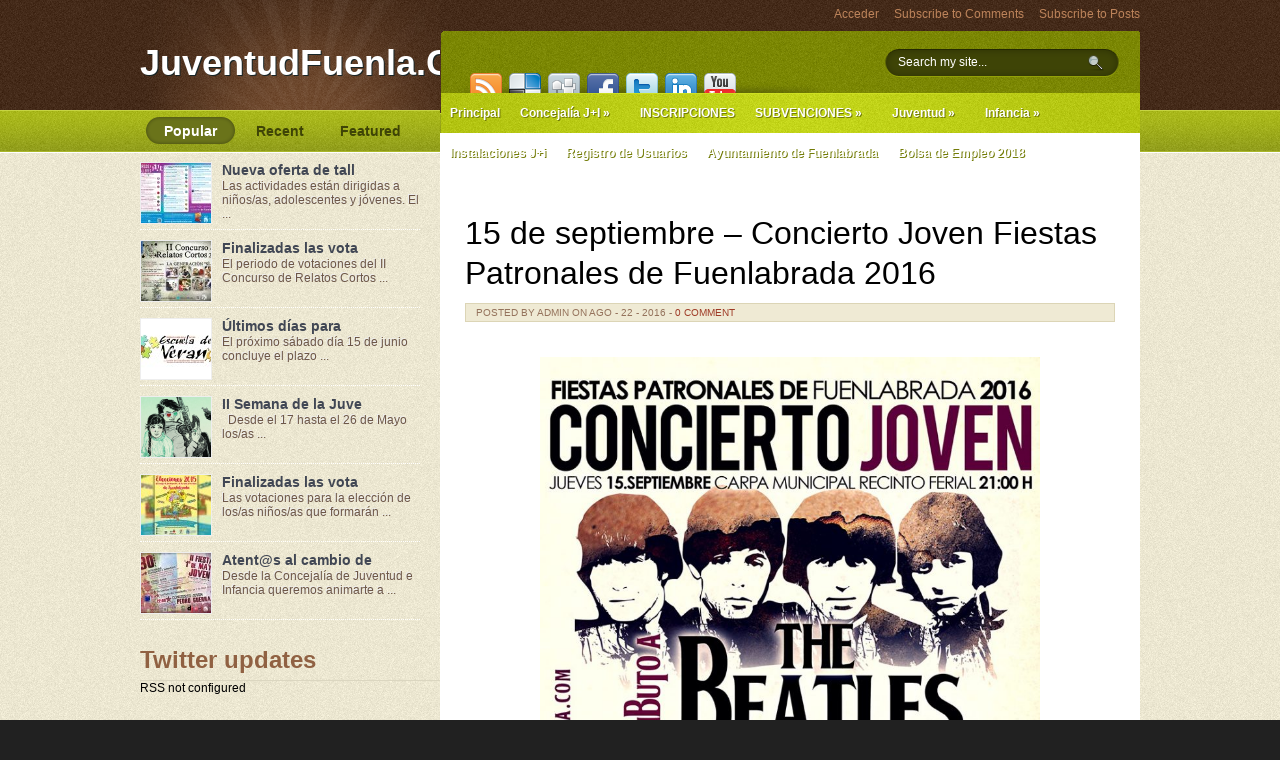

--- FILE ---
content_type: text/html; charset=UTF-8
request_url: https://archivo.juventudfuenla.com/?p=18645
body_size: 15048
content:
<!DOCTYPE html PUBLIC "-//W3C//DTD XHTML 1.0 Transitional//EN" "http://www.w3.org/TR/xhtml1/DTD/xhtml1-transitional.dtd">
<html xmlns="http://www.w3.org/1999/xhtml" dir="ltr" lang="es" prefix="og: https://ogp.me/ns#">
<head profile="http://gmpg.org/xfn/11">
<meta http-equiv="Content-Type" content="text/html; charset=UTF-8" />
<title>15 de septiembre – Concierto Joven Fiestas Patronales de Fuenlabrada 2016 - JuventudFuenla.COM : JuventudFuenla.COM</title>

<link rel="stylesheet" href="https://archivo.juventudfuenla.com/wp-content/themes/Mentor/style.css" type="text/css" media="screen" />
<link rel="alternate" type="application/rss+xml" title="JuventudFuenla.COM RSS Feed" href="https://archivo.juventudfuenla.com/?feed=rss2" />
<link rel="alternate" type="application/atom+xml" title="JuventudFuenla.COM Atom Feed" href="https://archivo.juventudfuenla.com/?feed=atom" />
<link rel="pingback" href="https://archivo.juventudfuenla.com/xmlrpc.php" />


	<link rel='archives' title='octubre 2018' href='https://archivo.juventudfuenla.com/?m=201810' />
	<link rel='archives' title='septiembre 2018' href='https://archivo.juventudfuenla.com/?m=201809' />
	<link rel='archives' title='agosto 2018' href='https://archivo.juventudfuenla.com/?m=201808' />
	<link rel='archives' title='julio 2018' href='https://archivo.juventudfuenla.com/?m=201807' />
	<link rel='archives' title='junio 2018' href='https://archivo.juventudfuenla.com/?m=201806' />
	<link rel='archives' title='mayo 2018' href='https://archivo.juventudfuenla.com/?m=201805' />
	<link rel='archives' title='abril 2018' href='https://archivo.juventudfuenla.com/?m=201804' />
	<link rel='archives' title='marzo 2018' href='https://archivo.juventudfuenla.com/?m=201803' />
	<link rel='archives' title='febrero 2018' href='https://archivo.juventudfuenla.com/?m=201802' />
	<link rel='archives' title='enero 2018' href='https://archivo.juventudfuenla.com/?m=201801' />
	<link rel='archives' title='diciembre 2017' href='https://archivo.juventudfuenla.com/?m=201712' />
	<link rel='archives' title='noviembre 2017' href='https://archivo.juventudfuenla.com/?m=201711' />
	<link rel='archives' title='octubre 2017' href='https://archivo.juventudfuenla.com/?m=201710' />
	<link rel='archives' title='septiembre 2017' href='https://archivo.juventudfuenla.com/?m=201709' />
	<link rel='archives' title='agosto 2017' href='https://archivo.juventudfuenla.com/?m=201708' />
	<link rel='archives' title='julio 2017' href='https://archivo.juventudfuenla.com/?m=201707' />
	<link rel='archives' title='junio 2017' href='https://archivo.juventudfuenla.com/?m=201706' />
	<link rel='archives' title='mayo 2017' href='https://archivo.juventudfuenla.com/?m=201705' />
	<link rel='archives' title='abril 2017' href='https://archivo.juventudfuenla.com/?m=201704' />
	<link rel='archives' title='marzo 2017' href='https://archivo.juventudfuenla.com/?m=201703' />
	<link rel='archives' title='febrero 2017' href='https://archivo.juventudfuenla.com/?m=201702' />
	<link rel='archives' title='enero 2017' href='https://archivo.juventudfuenla.com/?m=201701' />
	<link rel='archives' title='diciembre 2016' href='https://archivo.juventudfuenla.com/?m=201612' />
	<link rel='archives' title='noviembre 2016' href='https://archivo.juventudfuenla.com/?m=201611' />
	<link rel='archives' title='octubre 2016' href='https://archivo.juventudfuenla.com/?m=201610' />
	<link rel='archives' title='septiembre 2016' href='https://archivo.juventudfuenla.com/?m=201609' />
	<link rel='archives' title='agosto 2016' href='https://archivo.juventudfuenla.com/?m=201608' />
	<link rel='archives' title='julio 2016' href='https://archivo.juventudfuenla.com/?m=201607' />
	<link rel='archives' title='junio 2016' href='https://archivo.juventudfuenla.com/?m=201606' />
	<link rel='archives' title='mayo 2016' href='https://archivo.juventudfuenla.com/?m=201605' />
	<link rel='archives' title='abril 2016' href='https://archivo.juventudfuenla.com/?m=201604' />
	<link rel='archives' title='marzo 2016' href='https://archivo.juventudfuenla.com/?m=201603' />
	<link rel='archives' title='febrero 2016' href='https://archivo.juventudfuenla.com/?m=201602' />
	<link rel='archives' title='enero 2016' href='https://archivo.juventudfuenla.com/?m=201601' />
	<link rel='archives' title='diciembre 2015' href='https://archivo.juventudfuenla.com/?m=201512' />
	<link rel='archives' title='noviembre 2015' href='https://archivo.juventudfuenla.com/?m=201511' />
	<link rel='archives' title='octubre 2015' href='https://archivo.juventudfuenla.com/?m=201510' />
	<link rel='archives' title='septiembre 2015' href='https://archivo.juventudfuenla.com/?m=201509' />
	<link rel='archives' title='agosto 2015' href='https://archivo.juventudfuenla.com/?m=201508' />
	<link rel='archives' title='julio 2015' href='https://archivo.juventudfuenla.com/?m=201507' />
	<link rel='archives' title='junio 2015' href='https://archivo.juventudfuenla.com/?m=201506' />
	<link rel='archives' title='mayo 2015' href='https://archivo.juventudfuenla.com/?m=201505' />
	<link rel='archives' title='abril 2015' href='https://archivo.juventudfuenla.com/?m=201504' />
	<link rel='archives' title='marzo 2015' href='https://archivo.juventudfuenla.com/?m=201503' />
	<link rel='archives' title='febrero 2015' href='https://archivo.juventudfuenla.com/?m=201502' />
	<link rel='archives' title='enero 2015' href='https://archivo.juventudfuenla.com/?m=201501' />
	<link rel='archives' title='diciembre 2014' href='https://archivo.juventudfuenla.com/?m=201412' />
	<link rel='archives' title='noviembre 2014' href='https://archivo.juventudfuenla.com/?m=201411' />
	<link rel='archives' title='octubre 2014' href='https://archivo.juventudfuenla.com/?m=201410' />
	<link rel='archives' title='septiembre 2014' href='https://archivo.juventudfuenla.com/?m=201409' />
	<link rel='archives' title='agosto 2014' href='https://archivo.juventudfuenla.com/?m=201408' />
	<link rel='archives' title='julio 2014' href='https://archivo.juventudfuenla.com/?m=201407' />
	<link rel='archives' title='junio 2014' href='https://archivo.juventudfuenla.com/?m=201406' />
	<link rel='archives' title='mayo 2014' href='https://archivo.juventudfuenla.com/?m=201405' />
	<link rel='archives' title='abril 2014' href='https://archivo.juventudfuenla.com/?m=201404' />
	<link rel='archives' title='marzo 2014' href='https://archivo.juventudfuenla.com/?m=201403' />
	<link rel='archives' title='febrero 2014' href='https://archivo.juventudfuenla.com/?m=201402' />
	<link rel='archives' title='enero 2014' href='https://archivo.juventudfuenla.com/?m=201401' />
	<link rel='archives' title='diciembre 2013' href='https://archivo.juventudfuenla.com/?m=201312' />
	<link rel='archives' title='noviembre 2013' href='https://archivo.juventudfuenla.com/?m=201311' />
	<link rel='archives' title='octubre 2013' href='https://archivo.juventudfuenla.com/?m=201310' />
	<link rel='archives' title='septiembre 2013' href='https://archivo.juventudfuenla.com/?m=201309' />
	<link rel='archives' title='agosto 2013' href='https://archivo.juventudfuenla.com/?m=201308' />
	<link rel='archives' title='julio 2013' href='https://archivo.juventudfuenla.com/?m=201307' />
	<link rel='archives' title='junio 2013' href='https://archivo.juventudfuenla.com/?m=201306' />
	<link rel='archives' title='mayo 2013' href='https://archivo.juventudfuenla.com/?m=201305' />
	<link rel='archives' title='abril 2013' href='https://archivo.juventudfuenla.com/?m=201304' />
	<link rel='archives' title='marzo 2013' href='https://archivo.juventudfuenla.com/?m=201303' />
	<link rel='archives' title='febrero 2013' href='https://archivo.juventudfuenla.com/?m=201302' />
	<link rel='archives' title='enero 2013' href='https://archivo.juventudfuenla.com/?m=201301' />
	<link rel='archives' title='diciembre 2012' href='https://archivo.juventudfuenla.com/?m=201212' />
	<link rel='archives' title='noviembre 2012' href='https://archivo.juventudfuenla.com/?m=201211' />
	<link rel='archives' title='octubre 2012' href='https://archivo.juventudfuenla.com/?m=201210' />
	<link rel='archives' title='septiembre 2012' href='https://archivo.juventudfuenla.com/?m=201209' />
	<link rel='archives' title='agosto 2012' href='https://archivo.juventudfuenla.com/?m=201208' />
	<link rel='archives' title='julio 2012' href='https://archivo.juventudfuenla.com/?m=201207' />
	<link rel='archives' title='junio 2012' href='https://archivo.juventudfuenla.com/?m=201206' />
	<link rel='archives' title='mayo 2012' href='https://archivo.juventudfuenla.com/?m=201205' />
	<link rel='archives' title='abril 2012' href='https://archivo.juventudfuenla.com/?m=201204' />
	<link rel='archives' title='marzo 2012' href='https://archivo.juventudfuenla.com/?m=201203' />
	<link rel='archives' title='febrero 2012' href='https://archivo.juventudfuenla.com/?m=201202' />
	<link rel='archives' title='enero 2012' href='https://archivo.juventudfuenla.com/?m=201201' />

		<!-- All in One SEO 4.9.2 - aioseo.com -->
	<meta name="description" content="El jueves 15 de septiembre, la carpa municipal ubicada en el Recinto Ferial acogerá el Concierto Joven de las Fiestas Patronales que, en esta ocasión, será una noche de tributo a The Beatles.El concierto contará con &quot;The Details&quot; como cabeza de cartel, una banda en la que los cuatro integrantes (Javi Delgado, Lucas Hera, Ignacio Villafruela y" />
	<meta name="robots" content="max-image-preview:large" />
	<meta name="author" content="admin"/>
	<link rel="canonical" href="https://archivo.juventudfuenla.com/?p=18645" />
	<meta name="generator" content="All in One SEO (AIOSEO) 4.9.2" />
		<meta property="og:locale" content="es_ES" />
		<meta property="og:site_name" content="JuventudFuenla.COM - Antigua web Concejalía de Juventud e Infancia del Ayto. de Fuenlabrada" />
		<meta property="og:type" content="article" />
		<meta property="og:title" content="15 de septiembre – Concierto Joven Fiestas Patronales de Fuenlabrada 2016 - JuventudFuenla.COM" />
		<meta property="og:description" content="El jueves 15 de septiembre, la carpa municipal ubicada en el Recinto Ferial acogerá el Concierto Joven de las Fiestas Patronales que, en esta ocasión, será una noche de tributo a The Beatles.El concierto contará con &quot;The Details&quot; como cabeza de cartel, una banda en la que los cuatro integrantes (Javi Delgado, Lucas Hera, Ignacio Villafruela y" />
		<meta property="og:url" content="https://archivo.juventudfuenla.com/?p=18645" />
		<meta property="article:published_time" content="2016-08-22T05:57:22+00:00" />
		<meta property="article:modified_time" content="2016-09-16T20:45:09+00:00" />
		<meta name="twitter:card" content="summary_large_image" />
		<meta name="twitter:title" content="15 de septiembre – Concierto Joven Fiestas Patronales de Fuenlabrada 2016 - JuventudFuenla.COM" />
		<meta name="twitter:description" content="El jueves 15 de septiembre, la carpa municipal ubicada en el Recinto Ferial acogerá el Concierto Joven de las Fiestas Patronales que, en esta ocasión, será una noche de tributo a The Beatles.El concierto contará con &quot;The Details&quot; como cabeza de cartel, una banda en la que los cuatro integrantes (Javi Delgado, Lucas Hera, Ignacio Villafruela y" />
		<script type="application/ld+json" class="aioseo-schema">
			{"@context":"https:\/\/schema.org","@graph":[{"@type":"BlogPosting","@id":"https:\/\/archivo.juventudfuenla.com\/?p=18645#blogposting","name":"15 de septiembre \u2013 Concierto Joven Fiestas Patronales de Fuenlabrada 2016 - JuventudFuenla.COM","headline":"15 de septiembre &#8211; Concierto Joven Fiestas Patronales de Fuenlabrada 2016","author":{"@id":"https:\/\/archivo.juventudfuenla.com\/?author=6164#author"},"publisher":{"@id":"https:\/\/archivo.juventudfuenla.com\/#organization"},"image":{"@type":"ImageObject","url":"https:\/\/archivo.juventudfuenla.com\/wp-content\/uploads\/2016\/08\/tripbutoneo_destacada.jpg","width":1169,"height":827},"datePublished":"2016-08-22T07:57:22+02:00","dateModified":"2016-09-16T22:45:09+02:00","inLanguage":"es-ES","mainEntityOfPage":{"@id":"https:\/\/archivo.juventudfuenla.com\/?p=18645#webpage"},"isPartOf":{"@id":"https:\/\/archivo.juventudfuenla.com\/?p=18645#webpage"},"articleSection":"Agenda, Agenda CreatividadJoven, Casa de la M\u00fasica, Concierto, Concierto Joven - Fiestas, M\u00fasica, M\u00fasicaJoven, Noticias, OcioJoven, Ayuntamiento de Fuenlabrada, Concejal\u00eda de Juventud e Infancia, Fuenlabrada, Joven, Juventud, M\u00fasica"},{"@type":"BreadcrumbList","@id":"https:\/\/archivo.juventudfuenla.com\/?p=18645#breadcrumblist","itemListElement":[{"@type":"ListItem","@id":"https:\/\/archivo.juventudfuenla.com#listItem","position":1,"name":"Home","item":"https:\/\/archivo.juventudfuenla.com","nextItem":{"@type":"ListItem","@id":"https:\/\/archivo.juventudfuenla.com\/?cat=897#listItem","name":"M\u00fasica"}},{"@type":"ListItem","@id":"https:\/\/archivo.juventudfuenla.com\/?cat=897#listItem","position":2,"name":"M\u00fasica","item":"https:\/\/archivo.juventudfuenla.com\/?cat=897","nextItem":{"@type":"ListItem","@id":"https:\/\/archivo.juventudfuenla.com\/?cat=882#listItem","name":"Concierto"},"previousItem":{"@type":"ListItem","@id":"https:\/\/archivo.juventudfuenla.com#listItem","name":"Home"}},{"@type":"ListItem","@id":"https:\/\/archivo.juventudfuenla.com\/?cat=882#listItem","position":3,"name":"Concierto","item":"https:\/\/archivo.juventudfuenla.com\/?cat=882","nextItem":{"@type":"ListItem","@id":"https:\/\/archivo.juventudfuenla.com\/?p=18645#listItem","name":"15 de septiembre &#8211; Concierto Joven Fiestas Patronales de Fuenlabrada 2016"},"previousItem":{"@type":"ListItem","@id":"https:\/\/archivo.juventudfuenla.com\/?cat=897#listItem","name":"M\u00fasica"}},{"@type":"ListItem","@id":"https:\/\/archivo.juventudfuenla.com\/?p=18645#listItem","position":4,"name":"15 de septiembre &#8211; Concierto Joven Fiestas Patronales de Fuenlabrada 2016","previousItem":{"@type":"ListItem","@id":"https:\/\/archivo.juventudfuenla.com\/?cat=882#listItem","name":"Concierto"}}]},{"@type":"Organization","@id":"https:\/\/archivo.juventudfuenla.com\/#organization","name":"JuventudFuenla.COM","description":"Antigua web Concejal\u00eda de Juventud e Infancia del Ayto. de Fuenlabrada","url":"https:\/\/archivo.juventudfuenla.com\/"},{"@type":"Person","@id":"https:\/\/archivo.juventudfuenla.com\/?author=6164#author","url":"https:\/\/archivo.juventudfuenla.com\/?author=6164","name":"admin","image":{"@type":"ImageObject","@id":"https:\/\/archivo.juventudfuenla.com\/?p=18645#authorImage","url":"https:\/\/secure.gravatar.com\/avatar\/f4c5252567d0f00c6240a4d6496e3c3030fa619b1a13cd2fcfb8210a2a95fb73?s=96&r=g","width":96,"height":96,"caption":"admin"}},{"@type":"WebPage","@id":"https:\/\/archivo.juventudfuenla.com\/?p=18645#webpage","url":"https:\/\/archivo.juventudfuenla.com\/?p=18645","name":"15 de septiembre \u2013 Concierto Joven Fiestas Patronales de Fuenlabrada 2016 - JuventudFuenla.COM","description":"El jueves 15 de septiembre, la carpa municipal ubicada en el Recinto Ferial acoger\u00e1 el Concierto Joven de las Fiestas Patronales que, en esta ocasi\u00f3n, ser\u00e1 una noche de tributo a The Beatles.El concierto contar\u00e1 con \"The Details\" como cabeza de cartel, una banda en la que los cuatro integrantes (Javi Delgado, Lucas Hera, Ignacio Villafruela y","inLanguage":"es-ES","isPartOf":{"@id":"https:\/\/archivo.juventudfuenla.com\/#website"},"breadcrumb":{"@id":"https:\/\/archivo.juventudfuenla.com\/?p=18645#breadcrumblist"},"author":{"@id":"https:\/\/archivo.juventudfuenla.com\/?author=6164#author"},"creator":{"@id":"https:\/\/archivo.juventudfuenla.com\/?author=6164#author"},"image":{"@type":"ImageObject","url":"https:\/\/archivo.juventudfuenla.com\/wp-content\/uploads\/2016\/08\/tripbutoneo_destacada.jpg","@id":"https:\/\/archivo.juventudfuenla.com\/?p=18645\/#mainImage","width":1169,"height":827},"primaryImageOfPage":{"@id":"https:\/\/archivo.juventudfuenla.com\/?p=18645#mainImage"},"datePublished":"2016-08-22T07:57:22+02:00","dateModified":"2016-09-16T22:45:09+02:00"},{"@type":"WebSite","@id":"https:\/\/archivo.juventudfuenla.com\/#website","url":"https:\/\/archivo.juventudfuenla.com\/","name":"JuventudFuenla.COM","description":"Antigua web Concejal\u00eda de Juventud e Infancia del Ayto. de Fuenlabrada","inLanguage":"es-ES","publisher":{"@id":"https:\/\/archivo.juventudfuenla.com\/#organization"}}]}
		</script>
		<!-- All in One SEO -->


<!-- All in One Webmaster plugin by Crunchify.com --><meta name="google-site-verification" content="8qli06260FxwWsPH6UFZEkFRuevmWEqY994Jx4tAhXQ" /> 
<meta name="msvalidate.01" content="8A3F9C32DF24D86D33D0F47BD6F46392" />
<script>
(function(i,s,o,g,r,a,m){i['GoogleAnalyticsObject']=r;i[r]=i[r]||function(){
  (i[r].q=i[r].q||[]).push(arguments)},i[r].l=1*new Date();a=s.createElement(o),
m=s.getElementsByTagName(o)[0];a.async=1;a.src=g;m.parentNode.insertBefore(a,m)
})(window,document,'script','//www.google-analytics.com/analytics.js','ga');
ga('create', 'UA-30127931-1', 'auto');
ga('send', 'pageview');
</script>
<link rel="author" href="https://plus.google.com/108985736590202322345/posts">
<link rel="publisher" href="https://plus.google.com/b/109344712583010800258/109344712583010800258/about">
<!-- /All in One Webmaster plugin -->

<link rel="alternate" type="application/rss+xml" title="JuventudFuenla.COM &raquo; Comentario 15 de septiembre &#8211; Concierto Joven Fiestas Patronales de Fuenlabrada 2016 del feed" href="https://archivo.juventudfuenla.com/?feed=rss2&#038;p=18645" />
<link rel="alternate" title="oEmbed (JSON)" type="application/json+oembed" href="https://archivo.juventudfuenla.com/index.php?rest_route=%2Foembed%2F1.0%2Fembed&#038;url=https%3A%2F%2Farchivo.juventudfuenla.com%2F%3Fp%3D18645" />
<link rel="alternate" title="oEmbed (XML)" type="text/xml+oembed" href="https://archivo.juventudfuenla.com/index.php?rest_route=%2Foembed%2F1.0%2Fembed&#038;url=https%3A%2F%2Farchivo.juventudfuenla.com%2F%3Fp%3D18645&#038;format=xml" />
<style id='wp-img-auto-sizes-contain-inline-css' type='text/css'>
img:is([sizes=auto i],[sizes^="auto," i]){contain-intrinsic-size:3000px 1500px}
/*# sourceURL=wp-img-auto-sizes-contain-inline-css */
</style>
<style id='wp-emoji-styles-inline-css' type='text/css'>

	img.wp-smiley, img.emoji {
		display: inline !important;
		border: none !important;
		box-shadow: none !important;
		height: 1em !important;
		width: 1em !important;
		margin: 0 0.07em !important;
		vertical-align: -0.1em !important;
		background: none !important;
		padding: 0 !important;
	}
/*# sourceURL=wp-emoji-styles-inline-css */
</style>
<style id='wp-block-library-inline-css' type='text/css'>
:root{--wp-block-synced-color:#7a00df;--wp-block-synced-color--rgb:122,0,223;--wp-bound-block-color:var(--wp-block-synced-color);--wp-editor-canvas-background:#ddd;--wp-admin-theme-color:#007cba;--wp-admin-theme-color--rgb:0,124,186;--wp-admin-theme-color-darker-10:#006ba1;--wp-admin-theme-color-darker-10--rgb:0,107,160.5;--wp-admin-theme-color-darker-20:#005a87;--wp-admin-theme-color-darker-20--rgb:0,90,135;--wp-admin-border-width-focus:2px}@media (min-resolution:192dpi){:root{--wp-admin-border-width-focus:1.5px}}.wp-element-button{cursor:pointer}:root .has-very-light-gray-background-color{background-color:#eee}:root .has-very-dark-gray-background-color{background-color:#313131}:root .has-very-light-gray-color{color:#eee}:root .has-very-dark-gray-color{color:#313131}:root .has-vivid-green-cyan-to-vivid-cyan-blue-gradient-background{background:linear-gradient(135deg,#00d084,#0693e3)}:root .has-purple-crush-gradient-background{background:linear-gradient(135deg,#34e2e4,#4721fb 50%,#ab1dfe)}:root .has-hazy-dawn-gradient-background{background:linear-gradient(135deg,#faaca8,#dad0ec)}:root .has-subdued-olive-gradient-background{background:linear-gradient(135deg,#fafae1,#67a671)}:root .has-atomic-cream-gradient-background{background:linear-gradient(135deg,#fdd79a,#004a59)}:root .has-nightshade-gradient-background{background:linear-gradient(135deg,#330968,#31cdcf)}:root .has-midnight-gradient-background{background:linear-gradient(135deg,#020381,#2874fc)}:root{--wp--preset--font-size--normal:16px;--wp--preset--font-size--huge:42px}.has-regular-font-size{font-size:1em}.has-larger-font-size{font-size:2.625em}.has-normal-font-size{font-size:var(--wp--preset--font-size--normal)}.has-huge-font-size{font-size:var(--wp--preset--font-size--huge)}.has-text-align-center{text-align:center}.has-text-align-left{text-align:left}.has-text-align-right{text-align:right}.has-fit-text{white-space:nowrap!important}#end-resizable-editor-section{display:none}.aligncenter{clear:both}.items-justified-left{justify-content:flex-start}.items-justified-center{justify-content:center}.items-justified-right{justify-content:flex-end}.items-justified-space-between{justify-content:space-between}.screen-reader-text{border:0;clip-path:inset(50%);height:1px;margin:-1px;overflow:hidden;padding:0;position:absolute;width:1px;word-wrap:normal!important}.screen-reader-text:focus{background-color:#ddd;clip-path:none;color:#444;display:block;font-size:1em;height:auto;left:5px;line-height:normal;padding:15px 23px 14px;text-decoration:none;top:5px;width:auto;z-index:100000}html :where(.has-border-color){border-style:solid}html :where([style*=border-top-color]){border-top-style:solid}html :where([style*=border-right-color]){border-right-style:solid}html :where([style*=border-bottom-color]){border-bottom-style:solid}html :where([style*=border-left-color]){border-left-style:solid}html :where([style*=border-width]){border-style:solid}html :where([style*=border-top-width]){border-top-style:solid}html :where([style*=border-right-width]){border-right-style:solid}html :where([style*=border-bottom-width]){border-bottom-style:solid}html :where([style*=border-left-width]){border-left-style:solid}html :where(img[class*=wp-image-]){height:auto;max-width:100%}:where(figure){margin:0 0 1em}html :where(.is-position-sticky){--wp-admin--admin-bar--position-offset:var(--wp-admin--admin-bar--height,0px)}@media screen and (max-width:600px){html :where(.is-position-sticky){--wp-admin--admin-bar--position-offset:0px}}

/*# sourceURL=wp-block-library-inline-css */
</style><style id='global-styles-inline-css' type='text/css'>
:root{--wp--preset--aspect-ratio--square: 1;--wp--preset--aspect-ratio--4-3: 4/3;--wp--preset--aspect-ratio--3-4: 3/4;--wp--preset--aspect-ratio--3-2: 3/2;--wp--preset--aspect-ratio--2-3: 2/3;--wp--preset--aspect-ratio--16-9: 16/9;--wp--preset--aspect-ratio--9-16: 9/16;--wp--preset--color--black: #000000;--wp--preset--color--cyan-bluish-gray: #abb8c3;--wp--preset--color--white: #ffffff;--wp--preset--color--pale-pink: #f78da7;--wp--preset--color--vivid-red: #cf2e2e;--wp--preset--color--luminous-vivid-orange: #ff6900;--wp--preset--color--luminous-vivid-amber: #fcb900;--wp--preset--color--light-green-cyan: #7bdcb5;--wp--preset--color--vivid-green-cyan: #00d084;--wp--preset--color--pale-cyan-blue: #8ed1fc;--wp--preset--color--vivid-cyan-blue: #0693e3;--wp--preset--color--vivid-purple: #9b51e0;--wp--preset--gradient--vivid-cyan-blue-to-vivid-purple: linear-gradient(135deg,rgb(6,147,227) 0%,rgb(155,81,224) 100%);--wp--preset--gradient--light-green-cyan-to-vivid-green-cyan: linear-gradient(135deg,rgb(122,220,180) 0%,rgb(0,208,130) 100%);--wp--preset--gradient--luminous-vivid-amber-to-luminous-vivid-orange: linear-gradient(135deg,rgb(252,185,0) 0%,rgb(255,105,0) 100%);--wp--preset--gradient--luminous-vivid-orange-to-vivid-red: linear-gradient(135deg,rgb(255,105,0) 0%,rgb(207,46,46) 100%);--wp--preset--gradient--very-light-gray-to-cyan-bluish-gray: linear-gradient(135deg,rgb(238,238,238) 0%,rgb(169,184,195) 100%);--wp--preset--gradient--cool-to-warm-spectrum: linear-gradient(135deg,rgb(74,234,220) 0%,rgb(151,120,209) 20%,rgb(207,42,186) 40%,rgb(238,44,130) 60%,rgb(251,105,98) 80%,rgb(254,248,76) 100%);--wp--preset--gradient--blush-light-purple: linear-gradient(135deg,rgb(255,206,236) 0%,rgb(152,150,240) 100%);--wp--preset--gradient--blush-bordeaux: linear-gradient(135deg,rgb(254,205,165) 0%,rgb(254,45,45) 50%,rgb(107,0,62) 100%);--wp--preset--gradient--luminous-dusk: linear-gradient(135deg,rgb(255,203,112) 0%,rgb(199,81,192) 50%,rgb(65,88,208) 100%);--wp--preset--gradient--pale-ocean: linear-gradient(135deg,rgb(255,245,203) 0%,rgb(182,227,212) 50%,rgb(51,167,181) 100%);--wp--preset--gradient--electric-grass: linear-gradient(135deg,rgb(202,248,128) 0%,rgb(113,206,126) 100%);--wp--preset--gradient--midnight: linear-gradient(135deg,rgb(2,3,129) 0%,rgb(40,116,252) 100%);--wp--preset--font-size--small: 13px;--wp--preset--font-size--medium: 20px;--wp--preset--font-size--large: 36px;--wp--preset--font-size--x-large: 42px;--wp--preset--spacing--20: 0.44rem;--wp--preset--spacing--30: 0.67rem;--wp--preset--spacing--40: 1rem;--wp--preset--spacing--50: 1.5rem;--wp--preset--spacing--60: 2.25rem;--wp--preset--spacing--70: 3.38rem;--wp--preset--spacing--80: 5.06rem;--wp--preset--shadow--natural: 6px 6px 9px rgba(0, 0, 0, 0.2);--wp--preset--shadow--deep: 12px 12px 50px rgba(0, 0, 0, 0.4);--wp--preset--shadow--sharp: 6px 6px 0px rgba(0, 0, 0, 0.2);--wp--preset--shadow--outlined: 6px 6px 0px -3px rgb(255, 255, 255), 6px 6px rgb(0, 0, 0);--wp--preset--shadow--crisp: 6px 6px 0px rgb(0, 0, 0);}:where(.is-layout-flex){gap: 0.5em;}:where(.is-layout-grid){gap: 0.5em;}body .is-layout-flex{display: flex;}.is-layout-flex{flex-wrap: wrap;align-items: center;}.is-layout-flex > :is(*, div){margin: 0;}body .is-layout-grid{display: grid;}.is-layout-grid > :is(*, div){margin: 0;}:where(.wp-block-columns.is-layout-flex){gap: 2em;}:where(.wp-block-columns.is-layout-grid){gap: 2em;}:where(.wp-block-post-template.is-layout-flex){gap: 1.25em;}:where(.wp-block-post-template.is-layout-grid){gap: 1.25em;}.has-black-color{color: var(--wp--preset--color--black) !important;}.has-cyan-bluish-gray-color{color: var(--wp--preset--color--cyan-bluish-gray) !important;}.has-white-color{color: var(--wp--preset--color--white) !important;}.has-pale-pink-color{color: var(--wp--preset--color--pale-pink) !important;}.has-vivid-red-color{color: var(--wp--preset--color--vivid-red) !important;}.has-luminous-vivid-orange-color{color: var(--wp--preset--color--luminous-vivid-orange) !important;}.has-luminous-vivid-amber-color{color: var(--wp--preset--color--luminous-vivid-amber) !important;}.has-light-green-cyan-color{color: var(--wp--preset--color--light-green-cyan) !important;}.has-vivid-green-cyan-color{color: var(--wp--preset--color--vivid-green-cyan) !important;}.has-pale-cyan-blue-color{color: var(--wp--preset--color--pale-cyan-blue) !important;}.has-vivid-cyan-blue-color{color: var(--wp--preset--color--vivid-cyan-blue) !important;}.has-vivid-purple-color{color: var(--wp--preset--color--vivid-purple) !important;}.has-black-background-color{background-color: var(--wp--preset--color--black) !important;}.has-cyan-bluish-gray-background-color{background-color: var(--wp--preset--color--cyan-bluish-gray) !important;}.has-white-background-color{background-color: var(--wp--preset--color--white) !important;}.has-pale-pink-background-color{background-color: var(--wp--preset--color--pale-pink) !important;}.has-vivid-red-background-color{background-color: var(--wp--preset--color--vivid-red) !important;}.has-luminous-vivid-orange-background-color{background-color: var(--wp--preset--color--luminous-vivid-orange) !important;}.has-luminous-vivid-amber-background-color{background-color: var(--wp--preset--color--luminous-vivid-amber) !important;}.has-light-green-cyan-background-color{background-color: var(--wp--preset--color--light-green-cyan) !important;}.has-vivid-green-cyan-background-color{background-color: var(--wp--preset--color--vivid-green-cyan) !important;}.has-pale-cyan-blue-background-color{background-color: var(--wp--preset--color--pale-cyan-blue) !important;}.has-vivid-cyan-blue-background-color{background-color: var(--wp--preset--color--vivid-cyan-blue) !important;}.has-vivid-purple-background-color{background-color: var(--wp--preset--color--vivid-purple) !important;}.has-black-border-color{border-color: var(--wp--preset--color--black) !important;}.has-cyan-bluish-gray-border-color{border-color: var(--wp--preset--color--cyan-bluish-gray) !important;}.has-white-border-color{border-color: var(--wp--preset--color--white) !important;}.has-pale-pink-border-color{border-color: var(--wp--preset--color--pale-pink) !important;}.has-vivid-red-border-color{border-color: var(--wp--preset--color--vivid-red) !important;}.has-luminous-vivid-orange-border-color{border-color: var(--wp--preset--color--luminous-vivid-orange) !important;}.has-luminous-vivid-amber-border-color{border-color: var(--wp--preset--color--luminous-vivid-amber) !important;}.has-light-green-cyan-border-color{border-color: var(--wp--preset--color--light-green-cyan) !important;}.has-vivid-green-cyan-border-color{border-color: var(--wp--preset--color--vivid-green-cyan) !important;}.has-pale-cyan-blue-border-color{border-color: var(--wp--preset--color--pale-cyan-blue) !important;}.has-vivid-cyan-blue-border-color{border-color: var(--wp--preset--color--vivid-cyan-blue) !important;}.has-vivid-purple-border-color{border-color: var(--wp--preset--color--vivid-purple) !important;}.has-vivid-cyan-blue-to-vivid-purple-gradient-background{background: var(--wp--preset--gradient--vivid-cyan-blue-to-vivid-purple) !important;}.has-light-green-cyan-to-vivid-green-cyan-gradient-background{background: var(--wp--preset--gradient--light-green-cyan-to-vivid-green-cyan) !important;}.has-luminous-vivid-amber-to-luminous-vivid-orange-gradient-background{background: var(--wp--preset--gradient--luminous-vivid-amber-to-luminous-vivid-orange) !important;}.has-luminous-vivid-orange-to-vivid-red-gradient-background{background: var(--wp--preset--gradient--luminous-vivid-orange-to-vivid-red) !important;}.has-very-light-gray-to-cyan-bluish-gray-gradient-background{background: var(--wp--preset--gradient--very-light-gray-to-cyan-bluish-gray) !important;}.has-cool-to-warm-spectrum-gradient-background{background: var(--wp--preset--gradient--cool-to-warm-spectrum) !important;}.has-blush-light-purple-gradient-background{background: var(--wp--preset--gradient--blush-light-purple) !important;}.has-blush-bordeaux-gradient-background{background: var(--wp--preset--gradient--blush-bordeaux) !important;}.has-luminous-dusk-gradient-background{background: var(--wp--preset--gradient--luminous-dusk) !important;}.has-pale-ocean-gradient-background{background: var(--wp--preset--gradient--pale-ocean) !important;}.has-electric-grass-gradient-background{background: var(--wp--preset--gradient--electric-grass) !important;}.has-midnight-gradient-background{background: var(--wp--preset--gradient--midnight) !important;}.has-small-font-size{font-size: var(--wp--preset--font-size--small) !important;}.has-medium-font-size{font-size: var(--wp--preset--font-size--medium) !important;}.has-large-font-size{font-size: var(--wp--preset--font-size--large) !important;}.has-x-large-font-size{font-size: var(--wp--preset--font-size--x-large) !important;}
/*# sourceURL=global-styles-inline-css */
</style>

<style id='classic-theme-styles-inline-css' type='text/css'>
/*! This file is auto-generated */
.wp-block-button__link{color:#fff;background-color:#32373c;border-radius:9999px;box-shadow:none;text-decoration:none;padding:calc(.667em + 2px) calc(1.333em + 2px);font-size:1.125em}.wp-block-file__button{background:#32373c;color:#fff;text-decoration:none}
/*# sourceURL=/wp-includes/css/classic-themes.min.css */
</style>
<link rel='stylesheet' id='fancybox-css' href='https://archivo.juventudfuenla.com/wp-content/plugins/easy-fancybox/fancybox/1.5.4/jquery.fancybox.min.css?ver=6.9' type='text/css' media='screen' />
<style id='fancybox-inline-css' type='text/css'>
#fancybox-overlay{background-attachment:fixed;background-image:url("https://archivo.juventudfuenla.com/wp-content/plugins/easy-fancybox/images/light-mask.png");background-position:center;background-repeat:no-repeat;background-size:100% 100%}#fancybox-title,#fancybox-title-float-main{color:#fff}
/*# sourceURL=fancybox-inline-css */
</style>
<script type="text/javascript" src="https://archivo.juventudfuenla.com/wp-includes/js/jquery/jquery.min.js?ver=3.7.1" id="jquery-core-js"></script>
<script type="text/javascript" src="https://archivo.juventudfuenla.com/wp-includes/js/jquery/jquery-migrate.min.js?ver=3.4.1" id="jquery-migrate-js"></script>
<script type="text/javascript" src="https://archivo.juventudfuenla.com/wp-content/themes/Mentor/js/superfish.js?ver=6.9" id="superfish-js"></script>
<script type="text/javascript" src="https://archivo.juventudfuenla.com/wp-content/themes/Mentor/js/jquery.tipsy.js?ver=6.9" id="tipsy-js"></script>
<script type="text/javascript" src="https://archivo.juventudfuenla.com/wp-content/themes/Mentor/js/effects.js?ver=6.9" id="effects-js"></script>
<script type="text/javascript" src="https://archivo.juventudfuenla.com/wp-content/themes/Mentor/js/jquery-ui-personalized-1.5.2.packed.js?ver=6.9" id="jqui-js"></script>
<link rel="https://api.w.org/" href="https://archivo.juventudfuenla.com/index.php?rest_route=/" /><link rel="alternate" title="JSON" type="application/json" href="https://archivo.juventudfuenla.com/index.php?rest_route=/wp/v2/posts/18645" /><link rel="EditURI" type="application/rsd+xml" title="RSD" href="https://archivo.juventudfuenla.com/xmlrpc.php?rsd" />
<meta name="generator" content="WordPress 6.9" />
<link rel='shortlink' href='https://archivo.juventudfuenla.com/?p=18645' />
			<style type="text/css">
				.gllr_image_row {
					clear: both;
				}
			</style>
			<link rel="icon" href="https://archivo.juventudfuenla.com/wp-content/uploads/2018/03/cropped-logoji-32x32.png" sizes="32x32" />
<link rel="icon" href="https://archivo.juventudfuenla.com/wp-content/uploads/2018/03/cropped-logoji-192x192.png" sizes="192x192" />
<link rel="apple-touch-icon" href="https://archivo.juventudfuenla.com/wp-content/uploads/2018/03/cropped-logoji-180x180.png" />
<meta name="msapplication-TileImage" content="https://archivo.juventudfuenla.com/wp-content/uploads/2018/03/cropped-logoji-270x270.png" />

<link rel='stylesheet' id='dashicons-css' href='https://archivo.juventudfuenla.com/wp-includes/css/dashicons.min.css?ver=6.9' type='text/css' media='all' />
<link rel='stylesheet' id='gllr_stylesheet-css' href='https://archivo.juventudfuenla.com/wp-content/plugins/gallery-plugin/css/frontend_style.css?ver=4.7.6' type='text/css' media='all' />
<link rel='stylesheet' id='gllr_fancybox_stylesheet-css' href='https://archivo.juventudfuenla.com/wp-content/plugins/gallery-plugin/fancybox/jquery.fancybox.min.css?ver=4.7.6' type='text/css' media='all' />
</head>
<body>
<div id="topx">
<div id="wrapper">

 

<div class="head">
	<div class="blogname">
		<h1><a href="https://archivo.juventudfuenla.com/" title="JuventudFuenla.COM"> JuventudFuenla.COM </a></h1> 
	</div>
</div>


<div id="casing">	
<div id="content-outer">
	<div id="content-top">
		<span><a href="https://archivo.juventudfuenla.com/?feed=rss2">Subscribe to Posts</a> </span>
		<span><a href="https://archivo.juventudfuenla.com/?feed=comments-rss2">Subscribe to Comments</a>  </span>
		<span><a href="https://archivo.juventudfuenla.com/wp-login.php">Acceder</a></span>
	</div>
	
	<div id="content-subtop">
	<!-- Social bookmark icons-->
		<div class='feedlist'>
		<ul>
		<li><a href="https://archivo.juventudfuenla.com/?feed=rss2" ><img src="https://archivo.juventudfuenla.com/wp-content/themes/Mentor/images/rss.png" title="Subscribe here" alt="RSS"/></a></li>
		<li><a href="http://del.icio.us/post?url=https://archivo.juventudfuenla.com"><img src="https://archivo.juventudfuenla.com/wp-content/themes/Mentor/images/delicious.png" title="I'm Delicious" alt="Delicious"/></a> </li>
		<li><a href="http://www.digg.com/submit?phase=2&amp;url=https://archivo.juventudfuenla.com"><img src="https://archivo.juventudfuenla.com/wp-content/themes/Mentor/images/digg.png" title="Digg Me" alt="Digg"/></a></li>
		<li><a href=""><img src="https://archivo.juventudfuenla.com/wp-content/themes/Mentor/images/facebook.png" title="My Facebook" alt="Facebook"/></a></li> 
		<li><a href="http://twitter.com/"><img src="https://archivo.juventudfuenla.com/wp-content/themes/Mentor/images/twitter.png" title="Follow me" alt="Twitter"/></a></li> 
		<li><a href=""><img src="https://archivo.juventudfuenla.com/wp-content/themes/Mentor/images/linkedin.png" title="My Linkedin" alt="Linkedin"/></a></li> 
		<li><a href=""><img src="https://archivo.juventudfuenla.com/wp-content/themes/Mentor/images/youtube.png" title="My Channel" alt="Youtube"/></a></li> 
		</ul>
		</div>
	<!-- Social bookmark icons end -->
	
	<!-- Search form -->
		<div id="search">
 
<form method="get" id="searchform" action="https://archivo.juventudfuenla.com/"> 
<input type="text" value="Search my site..." name="s" id="s" onblur="if (this.value == ''){this.value = 'Search my site...';}" onfocus="if (this.value == 'Search my site...'){this.value = '';}" /> 
<input id="searchsubmit" type="submit" value="" />
</form>
</div>
	<!-- Search form end-->
	
	</div>
	
	<div id="foxmenucontainer">
		<div id="menu" class="menu-menu-container"><ul id="menu-menu" class="sfmenu"><li id="menu-item-117" class="menu-item menu-item-type-custom menu-item-object-custom menu-item-117"><a href="index.php">Principal</a></li>
<li id="menu-item-332" class="menu-item menu-item-type-post_type menu-item-object-page menu-item-has-children menu-item-332"><a href="https://archivo.juventudfuenla.com/?page_id=329">Concejalía J+I</a>
<ul class="sub-menu">
	<li id="menu-item-321" class="menu-item menu-item-type-post_type menu-item-object-page menu-item-321"><a href="https://archivo.juventudfuenla.com/?page_id=319">Bienvenid@s</a></li>
	<li id="menu-item-67" class="menu-item menu-item-type-post_type menu-item-object-page menu-item-67"><a href="https://archivo.juventudfuenla.com/?page_id=65">Presentación</a></li>
	<li id="menu-item-158" class="menu-item menu-item-type-post_type menu-item-object-page menu-item-158"><a href="https://archivo.juventudfuenla.com/?page_id=156">Misión y Visión</a></li>
</ul>
</li>
<li id="menu-item-13877" class="menu-item menu-item-type-post_type menu-item-object-post menu-item-13877"><a href="https://archivo.juventudfuenla.com/?p=10129">INSCRIPCIONES</a></li>
<li id="menu-item-11039" class="menu-item menu-item-type-post_type menu-item-object-page menu-item-has-children menu-item-11039"><a href="https://archivo.juventudfuenla.com/?page_id=11038">SUBVENCIONES</a>
<ul class="sub-menu">
	<li id="menu-item-11040" class="menu-item menu-item-type-post_type menu-item-object-page menu-item-11040"><a href="https://archivo.juventudfuenla.com/?page_id=10966">Convocatorias de subvenciones</a></li>
</ul>
</li>
<li id="menu-item-304" class="menu-item menu-item-type-post_type menu-item-object-page menu-item-has-children menu-item-304"><a href="https://archivo.juventudfuenla.com/?page_id=302">Juventud</a>
<ul class="sub-menu">
	<li id="menu-item-170" class="menu-item menu-item-type-post_type menu-item-object-page menu-item-has-children menu-item-170"><a href="https://archivo.juventudfuenla.com/?page_id=168">InfoJoven</a>
	<ul class="sub-menu">
		<li id="menu-item-173" class="menu-item menu-item-type-post_type menu-item-object-page menu-item-173"><a href="https://archivo.juventudfuenla.com/?page_id=171">Vivienda Joven</a></li>
		<li id="menu-item-176" class="menu-item menu-item-type-post_type menu-item-object-page menu-item-176"><a href="https://archivo.juventudfuenla.com/?page_id=174">Europa Joven</a></li>
		<li id="menu-item-2628" class="menu-item menu-item-type-post_type menu-item-object-page menu-item-2628"><a href="https://archivo.juventudfuenla.com/?page_id=192">fuenlaLGTBrada</a></li>
		<li id="menu-item-4491" class="menu-item menu-item-type-post_type menu-item-object-page menu-item-has-children menu-item-4491"><a href="https://archivo.juventudfuenla.com/?page_id=4489">Oficina FuenlaMúsica</a>
		<ul class="sub-menu">
			<li id="menu-item-1225" class="menu-item menu-item-type-custom menu-item-object-custom menu-item-1225"><a target="_blank" href="https://www.musicafuenlabrada.com/">Casa de la Música</a></li>
		</ul>
</li>
		<li id="menu-item-179" class="menu-item menu-item-type-post_type menu-item-object-page menu-item-179"><a href="https://archivo.juventudfuenla.com/?page_id=177">Salud Joven</a></li>
		<li id="menu-item-182" class="menu-item menu-item-type-post_type menu-item-object-page menu-item-182"><a href="https://archivo.juventudfuenla.com/?page_id=180">Asesoría Jurídica</a></li>
		<li id="menu-item-185" class="menu-item menu-item-type-post_type menu-item-object-page menu-item-has-children menu-item-185"><a href="https://archivo.juventudfuenla.com/?page_id=183">EcoJoven</a>
		<ul class="sub-menu">
			<li id="menu-item-3255" class="menu-item menu-item-type-post_type menu-item-object-page menu-item-3255"><a href="https://archivo.juventudfuenla.com/?page_id=3163">Inscripciones Huertos</a></li>
		</ul>
</li>
	</ul>
</li>
	<li id="menu-item-161" class="menu-item menu-item-type-post_type menu-item-object-page menu-item-has-children menu-item-161"><a href="https://archivo.juventudfuenla.com/?page_id=159">FuenlaJoven</a>
	<ul class="sub-menu">
		<li id="menu-item-15737" class="menu-item menu-item-type-post_type menu-item-object-page menu-item-15737"><a href="https://archivo.juventudfuenla.com/?page_id=8787">Memorias Curso 2014/2015</a></li>
	</ul>
</li>
	<li id="menu-item-13862" class="menu-item menu-item-type-post_type menu-item-object-post menu-item-13862"><a href="https://archivo.juventudfuenla.com/?p=13749">Cursos y Talleres</a></li>
	<li id="menu-item-164" class="menu-item menu-item-type-post_type menu-item-object-page menu-item-has-children menu-item-164"><a href="https://archivo.juventudfuenla.com/?page_id=162">Ateneo Joven</a>
	<ul class="sub-menu">
		<li id="menu-item-275" class="menu-item menu-item-type-taxonomy menu-item-object-category menu-item-275"><a href="https://archivo.juventudfuenla.com/?cat=13">Noticias Ateneo Joven</a></li>
		<li id="menu-item-274" class="menu-item menu-item-type-taxonomy menu-item-object-category menu-item-274"><a href="https://archivo.juventudfuenla.com/?cat=16">Agenda Ateneo Joven</a></li>
	</ul>
</li>
	<li id="menu-item-11946" class="menu-item menu-item-type-post_type menu-item-object-post menu-item-has-children menu-item-11946"><a href="https://archivo.juventudfuenla.com/?p=11397">Ateneo Verde</a>
	<ul class="sub-menu">
		<li id="menu-item-11947" class="menu-item menu-item-type-post_type menu-item-object-page menu-item-11947"><a href="https://archivo.juventudfuenla.com/?page_id=11414">Talleres Anuales</a></li>
		<li id="menu-item-11948" class="menu-item menu-item-type-post_type menu-item-object-page menu-item-11948"><a href="https://archivo.juventudfuenla.com/?page_id=11416">Monográficos</a></li>
	</ul>
</li>
	<li id="menu-item-11953" class="menu-item menu-item-type-post_type menu-item-object-page menu-item-has-children menu-item-11953"><a href="https://archivo.juventudfuenla.com/?page_id=11951">Participación y Voluntariado</a>
	<ul class="sub-menu">
		<li id="menu-item-11954" class="menu-item menu-item-type-post_type menu-item-object-page menu-item-11954"><a href="https://archivo.juventudfuenla.com/?page_id=11952">Hacendera</a></li>
	</ul>
</li>
	<li id="menu-item-167" class="menu-item menu-item-type-post_type menu-item-object-page menu-item-has-children menu-item-167"><a href="https://archivo.juventudfuenla.com/?page_id=165">Escuelas Jóvenes</a>
	<ul class="sub-menu">
		<li id="menu-item-3254" class="menu-item menu-item-type-post_type menu-item-object-page menu-item-3254"><a href="https://archivo.juventudfuenla.com/?page_id=3130">Inscripciones</a></li>
		<li id="menu-item-251" class="menu-item menu-item-type-post_type menu-item-object-page menu-item-251"><a href="https://archivo.juventudfuenla.com/?page_id=249">Artes Creativas</a></li>
		<li id="menu-item-254" class="menu-item menu-item-type-post_type menu-item-object-page menu-item-has-children menu-item-254"><a href="https://archivo.juventudfuenla.com/?page_id=252">Educación Ambiental</a>
		<ul class="sub-menu">
			<li id="menu-item-786" class="menu-item menu-item-type-taxonomy menu-item-object-category menu-item-786"><a href="https://archivo.juventudfuenla.com/?cat=25">Agenda Educ. Ambiental</a></li>
		</ul>
</li>
	</ul>
</li>
	<li id="menu-item-339" class="menu-item menu-item-type-post_type menu-item-object-page menu-item-has-children menu-item-339"><a href="https://archivo.juventudfuenla.com/?page_id=337">CreatividadJoven</a>
	<ul class="sub-menu">
		<li id="menu-item-650" class="menu-item menu-item-type-taxonomy menu-item-object-category current-post-ancestor current-menu-parent current-post-parent menu-item-650"><a href="https://archivo.juventudfuenla.com/?cat=22">Agenda CreatividadJoven</a></li>
		<li id="menu-item-3014" class="menu-item menu-item-type-taxonomy menu-item-object-category menu-item-3014"><a href="https://archivo.juventudfuenla.com/?cat=272">Noche de Monólogos</a></li>
		<li id="menu-item-197" class="menu-item menu-item-type-post_type menu-item-object-page menu-item-has-children menu-item-197"><a href="https://archivo.juventudfuenla.com/?page_id=195">ExpoJoven</a>
		<ul class="sub-menu">
			<li id="menu-item-272" class="menu-item menu-item-type-taxonomy menu-item-object-category menu-item-272"><a href="https://archivo.juventudfuenla.com/?cat=10">Noticias ExpoJoven</a></li>
		</ul>
</li>
		<li id="menu-item-307" class="menu-item menu-item-type-taxonomy menu-item-object-category menu-item-has-children menu-item-307"><a href="https://archivo.juventudfuenla.com/?cat=20">CineJoven</a>
		<ul class="sub-menu">
			<li id="menu-item-308" class="menu-item menu-item-type-taxonomy menu-item-object-category menu-item-308"><a href="https://archivo.juventudfuenla.com/?cat=5">Noticias CineJoven</a></li>
		</ul>
</li>
	</ul>
</li>
</ul>
</li>
<li id="menu-item-341" class="menu-item menu-item-type-post_type menu-item-object-page menu-item-has-children menu-item-341"><a href="https://archivo.juventudfuenla.com/?page_id=69">Infancia</a>
<ul class="sub-menu">
	<li id="menu-item-247" class="menu-item menu-item-type-post_type menu-item-object-page menu-item-has-children menu-item-247"><a href="https://archivo.juventudfuenla.com/?page_id=201">Fuenlisclub</a>
	<ul class="sub-menu">
		<li id="menu-item-10862" class="menu-item menu-item-type-post_type menu-item-object-post menu-item-10862"><a href="https://archivo.juventudfuenla.com/?p=10846">Consigue tu carné 2018</a></li>
		<li id="menu-item-1934" class="menu-item menu-item-type-post_type menu-item-object-page menu-item-1934"><a href="https://archivo.juventudfuenla.com/?page_id=1930">Ventajas Fuenlisclub</a></li>
		<li id="menu-item-1630" class="menu-item menu-item-type-taxonomy menu-item-object-category menu-item-1630"><a href="https://archivo.juventudfuenla.com/?cat=205">Consejo de niñ@s</a></li>
		<li id="menu-item-423" class="menu-item menu-item-type-taxonomy menu-item-object-category menu-item-423"><a href="https://archivo.juventudfuenla.com/?cat=21">Noticias FuenlisClub</a></li>
	</ul>
</li>
	<li id="menu-item-209" class="menu-item menu-item-type-post_type menu-item-object-page menu-item-has-children menu-item-209"><a href="https://archivo.juventudfuenla.com/?page_id=207">Fuenlicolonias</a>
	<ul class="sub-menu">
		<li id="menu-item-271" class="menu-item menu-item-type-taxonomy menu-item-object-category menu-item-271"><a href="https://archivo.juventudfuenla.com/?cat=8">Noticias Fuenlicolonias</a></li>
	</ul>
</li>
	<li id="menu-item-11949" class="menu-item menu-item-type-post_type menu-item-object-post menu-item-has-children menu-item-11949"><a href="https://archivo.juventudfuenla.com/?p=11397">Ateneo Verde</a>
	<ul class="sub-menu">
		<li id="menu-item-13861" class="menu-item menu-item-type-post_type menu-item-object-page menu-item-13861"><a href="https://archivo.juventudfuenla.com/?page_id=9698">Talleres Medioambientales</a></li>
	</ul>
</li>
	<li id="menu-item-13863" class="menu-item menu-item-type-post_type menu-item-object-post menu-item-13863"><a href="https://archivo.juventudfuenla.com/?p=13749">Cursos y Talleres</a></li>
	<li id="menu-item-13865" class="menu-item menu-item-type-post_type menu-item-object-page menu-item-13865"><a href="https://archivo.juventudfuenla.com/?page_id=9295">Campaña de Verano</a></li>
	<li id="menu-item-13867" class="menu-item menu-item-type-post_type menu-item-object-page menu-item-13867"><a href="https://archivo.juventudfuenla.com/?page_id=9253">Escuela Infantil de Idiomas y Culturas</a></li>
</ul>
</li>
<li id="menu-item-13888" class="menu-item menu-item-type-post_type menu-item-object-page menu-item-13888"><a href="https://archivo.juventudfuenla.com/?page_id=13882">Instalaciones J+i</a></li>
<li id="menu-item-13871" class="menu-item menu-item-type-post_type menu-item-object-page menu-item-13871"><a href="https://archivo.juventudfuenla.com/?page_id=6434">Registro de Usuarios</a></li>
<li id="menu-item-13873" class="menu-item menu-item-type-custom menu-item-object-custom menu-item-13873"><a href="https://www.ayto-fuenlabrada.es">Ayuntamiento de Fuenlabrada</a></li>
<li id="menu-item-15628" class="menu-item menu-item-type-post_type menu-item-object-page menu-item-15628"><a href="https://archivo.juventudfuenla.com/?page_id=15623">Bolsa de Empleo 2018</a></li>
</ul></div>	
	</div>
<div id="content">


<div class="post" id="post-18645">

<div class="title">
	<h2><a href="https://archivo.juventudfuenla.com/?p=18645" rel="bookmark" title="Permanent Link to 15 de septiembre &#8211; Concierto Joven Fiestas Patronales de Fuenlabrada 2016">15 de septiembre &#8211; Concierto Joven Fiestas Patronales de Fuenlabrada 2016</a></h2>
	<div class="postmeta">
	<div class="pmet">Posted by admin on  Ago - 22 - 2016 - <a href="https://archivo.juventudfuenla.com/?p=18645#respond">0 Comment</a></div>
	</div>	
	
</div>

<div class="entry">

	<p><a href="https://www.archivo.juventudfuenla.com/wp-content/uploads/2016/08/TRIBUTO_FUNLASOUL_WEB.jpg"><img fetchpriority="high" decoding="async" class="aligncenter wp-image-18701" src="https://www.archivo.juventudfuenla.com/wp-content/uploads/2016/08/TRIBUTO_FUNLASOUL_WEB.jpg" width="500" height="707" srcset="https://archivo.juventudfuenla.com/wp-content/uploads/2016/08/TRIBUTO_FUNLASOUL_WEB.jpg 827w, https://archivo.juventudfuenla.com/wp-content/uploads/2016/08/TRIBUTO_FUNLASOUL_WEB-768x1086.jpg 768w" sizes="(max-width: 500px) 100vw, 500px" /></a></p>
<p style="text-align: justify;">El jueves 15 de septiembre, la carpa municipal ubicada en el Recinto Ferial acogerá el Concierto Joven de las Fiestas Patronales que, en esta ocasión, será una noche de tributo a The Beatles.<span id="more-18645"></span><img decoding="async" class=" wp-image-18657 alignleft" src="https://www.archivo.juventudfuenla.com/wp-content/uploads/2016/07/THE_DETAILS.jpg" alt="THE_DETAILS" width="186" height="124" srcset="https://archivo.juventudfuenla.com/wp-content/uploads/2016/07/THE_DETAILS.jpg 800w, https://archivo.juventudfuenla.com/wp-content/uploads/2016/07/THE_DETAILS-768x512.jpg 768w, https://archivo.juventudfuenla.com/wp-content/uploads/2016/07/THE_DETAILS-315x210.jpg 315w, https://archivo.juventudfuenla.com/wp-content/uploads/2016/07/THE_DETAILS-195x130.jpg 195w" sizes="(max-width: 186px) 100vw, 186px" />El concierto contará con «<a href="https://www.facebook.com/thedetailsbeatlestribute/?fref=ts">The Details</a>» como cabeza de cartel, una banda en la que los cuatro integrantes (Javi Delgado, Lucas Hera, Ignacio Villafruela y Rubén Tajuelo) tienen la edad que tenían los Beatles durante su periodo activo. Además, derrochan la misma energía y simpatía que ellos, aportando autenticidad con sus vestuarios e instrumentos réplicas a los que los cuatro de Liverpool utilizaban. Los cuatro son cantantes, e incluso el batería interpreta algunos de los temas más famosos de Ringo Starr. Con todo ello han recorrido varios rincones por España consiguiendo una gran aceptación, tocando en lugares como la Plaza de Toros de Las Ventas en el concierto del 50 aniversario de la llegada de The Beatles a España.  La banda ofrece un repertorio muy variado en el que no faltan los hits más conocidos de los de Liverpool, así como un repaso destacable de la etapa Ye-yé. (<em>Fuente tucarritomusical.com</em>).</p>
<p style="text-align: justify;">Como viene siendo tradicional, el concierto joven contará con las actuaciones de grupos locales que se sumarán a la noche-tributo a The Beatles interpretando algunas de sus más conocidas canciones. Los/as vecinos/as que os acerquéis al concierto podréis disfrutar de las actuaciones de <a href="https://www.facebook.com/GrupoRetales/?fref=ts">Retales,</a> <a href="https://www.facebook.com/Septem-Custodes-364595060291899/?fref=ts">Septem Custodes</a>, Nayades y <a href="https://www.facebook.com/natsimonsmusic/?fref=ts">Nat Simons</a>.</p>
<p style="text-align: justify;">El concierto es gratuito y para todos los públicos, comenzará a las 21:00 horas y está organizado en colaboración con la <a href="https://www.facebook.com/Asociaci%C3%B3n-de-m%C3%BAsicos-de-Fuenlabrada-119802454734210/?fref=ts">Asociación de Músicos de Fuenlabrada</a>.</p>
<p style="text-align: justify;"><strong>MÁS INFO:</strong></p>
<p><a title="Espacio Joven &quot;La Plaza&quot;" href="https://www.archivo.juventudfuenla.com/?location=espacio-joven-la-plaza"><strong>Espacio Joven “La Plaza”</strong><br />
<strong>Plaza de España, 1<br />
</strong>28944 – Fuenlabrada – Madrid</a></p>
<p>Teléfono: 91 498 90 87 – Ext. 5866<br />
Web: <a href="https://www.archivo.juventudfuenla.com/" target="_blank">www.archivo.juventudfuenla.com<br />
</a>E-mail: <a href="mailto:info.joven@archivo.juventudfuenla.com" target="_blank">info.joven@archivo.juventudfuenla.com<br />
</a><a href="https://www.facebook.com/espaciojovenlaplaza" target="_blank">www.facebook.com/espaciojovenlaplaza<br />
</a><a href="https://twitter.com/Espacio_LaPlaza" target="_blank">www.twitter.com/Espacio_LaPlaza</a></p>
		
	
<div class="widebanner">
</div>
<div class="clear"></div><div class="clear"></div>
		
</div>

</div>

<!-- You can start editing here. -->
<div id="commentsbox">

			<!-- If comments are open, but there are no comments. -->

	 

<div id="comment-form">
<div id="respond" >



<div class="cancel-comment-reply">
	<small><a rel="nofollow" id="cancel-comment-reply-link" href="/?p=18645#respond" style="display:none;">Haz clic aquí para cancelar la respuesta.</a></small>
</div>


<form action="https://archivo.juventudfuenla.com/wp-comments-post.php" method="post" id="commentform">

<label for="author">Name <small>(required)</small></label>
<input type="text" name="author" id="author" value="" size="22" tabindex="1" aria-required='true' />

<label for="email">Mail <small>(required)</small></label>
<input type="text" name="email" id="email" value="" size="22" tabindex="2" aria-required='true' />

<label for="url">Website</label>
<input type="text" name="url" id="url" value="" size="22" tabindex="3" />



<textarea name="comment" id="comment" cols="100%" rows="10" tabindex="4"></textarea><br />

<input name="submit" type="submit" id="commentSubmit" tabindex="5" value="Submit" />
<input type='hidden' name='comment_post_ID' value='18645' id='comment_post_ID' />
<input type='hidden' name='comment_parent' id='comment_parent' value='0' />
<p style="display: none;"><input type="hidden" id="akismet_comment_nonce" name="akismet_comment_nonce" value="37f8e6a7a5" /></p><p style="display: none !important;" class="akismet-fields-container" data-prefix="ak_"><label>&#916;<textarea name="ak_hp_textarea" cols="45" rows="8" maxlength="100"></textarea></label><input type="hidden" id="ak_js_1" name="ak_js" value="248"/><script>document.getElementById( "ak_js_1" ).setAttribute( "value", ( new Date() ).getTime() );</script></p>
</form>

</div>
</div>

</div><div class="clear"></div>

</div>
</div>
<div class="right">

<!-- Tabbed content-->
<div class="clear"></div>
<div id="newtabs" class="tabox ">
    <ul class="tabsnav">
        <li class="fea"><a href="#popular"> Popular </a></li>
		<li class="rec"><a href="#recent">  Recent  </a></li>
		<li class="pop"><a href="#tgs">     Featured    </a></li>
    </ul>
            
<div id="popular" class="tabsdiv">
<div class="fblock">

	<img class="thumbim" src="https://archivo.juventudfuenla.com/wp-content/themes/Mentor/timthumb.php?src=https://archivo.juventudfuenla.com/wp-content/uploads/2018/10/cartel_actividades-ok.jpg&amp;h=60&amp;w=70&amp;zc=1" alt=""/>

<h3><a href="https://archivo.juventudfuenla.com/?p=23284" title="Nueva oferta de talleres y cursos para niños/as, adolescentes y jóvenes 2018/2019">Nueva oferta de tall</a></h3>
<p>  

Las actividades están dirigidas a niños/as, adolescentes y jóvenes. El ... </p>
<div class="clear"></div>
</div>
<div class="fblock">

	<img class="thumbim" src="https://archivo.juventudfuenla.com/wp-content/themes/Mentor/timthumb.php?src=https://archivo.juventudfuenla.com/wp-content/uploads/2013/03/CARTEL_RELATOS_web.jpg&amp;h=60&amp;w=70&amp;zc=1" alt=""/>

<h3><a href="https://archivo.juventudfuenla.com/?p=7427" title="Finalizadas las votaciones del Concurso de Relatos Cortos 2.0 «La Generación SÍ-SÍ»">Finalizadas las vota</a></h3>
<p>  
El periodo de votaciones del II Concurso de Relatos Cortos ... </p>
<div class="clear"></div>
</div>
<div class="fblock">

	<img class="thumbim" src="https://archivo.juventudfuenla.com/wp-content/themes/Mentor/timthumb.php?src=https://archivo.juventudfuenla.com/wp-content/uploads/2013/05/escuela_grande.jpg&amp;h=60&amp;w=70&amp;zc=1" alt=""/>

<h3><a href="https://archivo.juventudfuenla.com/?p=7700" title="Últimos días para realizar la preinscripción en la Escuela de Verano de la UEP">Últimos días para </a></h3>
<p>  

El próximo sábado día 15 de junio concluye el plazo ... </p>
<div class="clear"></div>
</div>
<div class="fblock">

	<img class="thumbim" src="https://archivo.juventudfuenla.com/wp-content/themes/Mentor/timthumb.php?src=https://archivo.juventudfuenla.com/wp-content/uploads/2013/05/4627c21c351d47079e506850ea543e4f.png&amp;h=60&amp;w=70&amp;zc=1" alt=""/>

<h3><a href="https://archivo.juventudfuenla.com/?p=7437" title="II Semana de la Juventud de Fuenlabrada &#8211; Jóvenes Activa2">II Semana de la Juve</a></h3>
<p>   

&#160;
Desde el 17 hasta el 26 de Mayo los/as ... </p>
<div class="clear"></div>
</div>
<div class="fblock">

	<img class="thumbim" src="https://archivo.juventudfuenla.com/wp-content/themes/Mentor/timthumb.php?src=https://archivo.juventudfuenla.com/wp-content/uploads/2015/10/destacada_web.jpg&amp;h=60&amp;w=70&amp;zc=1" alt=""/>

<h3><a href="https://archivo.juventudfuenla.com/?p=16913" title="Finalizadas las votaciones del Consejo de Participación de los Niños y las Niñas">Finalizadas las vota</a></h3>
<p>  
Las votaciones para la elección de los/as niños/as que formarán ... </p>
<div class="clear"></div>
</div>
<div class="fblock">

	<img class="thumbim" src="https://archivo.juventudfuenla.com/wp-content/themes/Mentor/timthumb.php?src=https://archivo.juventudfuenla.com/wp-content/uploads/2013/04/1mayo_FINAL3_cartel_espacios_web.jpg&amp;h=60&amp;w=70&amp;zc=1" alt=""/>

<h3><a href="https://archivo.juventudfuenla.com/?p=6764" title="Atent@s al cambio de ubicación de la II Fiesta del «Primero de Mayo Joven»">Atent@s al cambio de</a></h3>
<p>  
Desde la Concejalía de Juventud e Infancia queremos animarte a ... </p>
<div class="clear"></div>
</div>
</div>
			
<div id="recent" class="tabsdiv">

<div class="fblock">

	<img class="thumbim" src="https://archivo.juventudfuenla.com/wp-content/themes/Mentor/timthumb.php?src=https://archivo.juventudfuenla.com/wp-content/uploads/2018/10/cartel_actividades-ok.jpg&amp;h=60&amp;w=70&amp;zc=1" alt=""/>

<h3><a href="https://archivo.juventudfuenla.com/?p=23284" title="Nueva oferta de talleres y cursos para niños/as, adolescentes y jóvenes 2018/2019">Nueva oferta de tall</a></h3>
<p>  

Las actividades están dirigidas a niños/as, adolescentes y jóvenes. El ... </p>
<div class="clear"></div>
</div>
<div class="fblock">

	<img class="thumbim" src="https://archivo.juventudfuenla.com/wp-content/themes/Mentor/timthumb.php?src=https://archivo.juventudfuenla.com/wp-content/uploads/2018/10/ARABE_JUV._web.jpg&amp;h=60&amp;w=70&amp;zc=1" alt=""/>

<h3><a href="https://archivo.juventudfuenla.com/?p=23427" title="Plazas disponibles en el curso de iniciación a la lengua y cultura árabes">Plazas disponibles e</a></h3>
<p>  Accede a las plazas disponibles en el curso de iniciación ... </p>
<div class="clear"></div>
</div>
<div class="fblock">

	<img class="thumbim" src="https://archivo.juventudfuenla.com/wp-content/themes/Mentor/timthumb.php?src=https://archivo.juventudfuenla.com/wp-content/uploads/2018/10/noviembre_web-2.jpg&amp;h=60&amp;w=70&amp;zc=1" alt=""/>

<h3><a href="https://archivo.juventudfuenla.com/?p=23412" title="Exposición Fotográfica «Ciudad Sin Límites» de Julia Fernández Hijosa">Exposición Fotográ</a></h3>
<p>  El programa expojoven acoge del 5 de noviembre al 5 ... </p>
<div class="clear"></div>
</div>
<div class="fblock">

	<img class="thumbim" src="https://archivo.juventudfuenla.com/wp-content/themes/Mentor/timthumb.php?src=https://archivo.juventudfuenla.com/wp-content/uploads/2018/10/horizon_web.jpg&amp;h=60&amp;w=70&amp;zc=1" alt=""/>

<h3><a href="https://archivo.juventudfuenla.com/?p=23418" title="Sábado 10 de noviembre &#8211; Concierto Made In Fuenla en El Espacio Joven La Plaza">Sábado 10 de noviem</a></h3>
<p>  &#160;
El sábado 10 de noviembre a las 21:30h el Espacio ... </p>
<div class="clear"></div>
</div>
<div class="fblock">

	<img class="thumbim" src="https://archivo.juventudfuenla.com/wp-content/themes/Mentor/timthumb.php?src=https://archivo.juventudfuenla.com/wp-content/uploads/2018/10/noviembre_web-1.jpg&amp;h=60&amp;w=70&amp;zc=1" alt=""/>

<h3><a href="https://archivo.juventudfuenla.com/?p=23394" title="Las Noches de La Plaza 9 de noviembre 21:30  noche de monólogos">Las Noches de La Pla</a></h3>
<p>  Una nueva cita con el humor en LAs Noches de ... </p>
<div class="clear"></div>
</div>
<div class="fblock">

	<img class="thumbim" src="https://archivo.juventudfuenla.com/wp-content/themes/Mentor/timthumb.php?src=https://archivo.juventudfuenla.com/wp-content/uploads/2018/10/teatro_web.jpg&amp;h=60&amp;w=70&amp;zc=1" alt=""/>

<h3><a href="https://archivo.juventudfuenla.com/?p=23415" title="16 de noviembre 19:30h en el Espacio Joven La Plaza.Teatro Foro «No Puedo Más»">16 de noviembre 19:3</a></h3>
<p>  Teatro en la programación de las Noches de La Plaza, ... </p>
<div class="clear"></div>
</div>

</div>

<div id="tgs" class="tabsdiv">
	<div class="fblock">

	<img class="thumbim" src="https://archivo.juventudfuenla.com/wp-content/themes/Mentor/timthumb.php?src=https://archivo.juventudfuenla.com/wp-content/uploads/2018/10/cartel_actividades-ok.jpg&amp;h=60&amp;w=70&amp;zc=1" alt=""/>

<h3><a href="https://archivo.juventudfuenla.com/?p=23284" title="Nueva oferta de talleres y cursos para niños/as, adolescentes y jóvenes 2018/2019">Nueva oferta de tall</a></h3>
<p>  

Las actividades están dirigidas a niños/as, adolescentes y jóvenes. El ... </p>
<div class="clear"></div>
</div>
<div class="fblock">

	<img class="thumbim" src="https://archivo.juventudfuenla.com/wp-content/themes/Mentor/timthumb.php?src=https://archivo.juventudfuenla.com/wp-content/uploads/2018/10/ARABE_JUV._web.jpg&amp;h=60&amp;w=70&amp;zc=1" alt=""/>

<h3><a href="https://archivo.juventudfuenla.com/?p=23427" title="Plazas disponibles en el curso de iniciación a la lengua y cultura árabes">Plazas disponibles e</a></h3>
<p>  Accede a las plazas disponibles en el curso de iniciación ... </p>
<div class="clear"></div>
</div>
<div class="fblock">

	<img class="thumbim" src="https://archivo.juventudfuenla.com/wp-content/themes/Mentor/timthumb.php?src=https://archivo.juventudfuenla.com/wp-content/uploads/2018/10/noviembre_web-2.jpg&amp;h=60&amp;w=70&amp;zc=1" alt=""/>

<h3><a href="https://archivo.juventudfuenla.com/?p=23412" title="Exposición Fotográfica «Ciudad Sin Límites» de Julia Fernández Hijosa">Exposición Fotográ</a></h3>
<p>  El programa expojoven acoge del 5 de noviembre al 5 ... </p>
<div class="clear"></div>
</div>
<div class="fblock">

	<img class="thumbim" src="https://archivo.juventudfuenla.com/wp-content/themes/Mentor/timthumb.php?src=https://archivo.juventudfuenla.com/wp-content/uploads/2018/10/horizon_web.jpg&amp;h=60&amp;w=70&amp;zc=1" alt=""/>

<h3><a href="https://archivo.juventudfuenla.com/?p=23418" title="Sábado 10 de noviembre &#8211; Concierto Made In Fuenla en El Espacio Joven La Plaza">Sábado 10 de noviem</a></h3>
<p>  &#160;
El sábado 10 de noviembre a las 21:30h el Espacio ... </p>
<div class="clear"></div>
</div>
<div class="fblock">

	<img class="thumbim" src="https://archivo.juventudfuenla.com/wp-content/themes/Mentor/timthumb.php?src=https://archivo.juventudfuenla.com/wp-content/uploads/2018/10/noviembre_web-1.jpg&amp;h=60&amp;w=70&amp;zc=1" alt=""/>

<h3><a href="https://archivo.juventudfuenla.com/?p=23394" title="Las Noches de La Plaza 9 de noviembre 21:30  noche de monólogos">Las Noches de La Pla</a></h3>
<p>  Una nueva cita con el humor en LAs Noches de ... </p>
<div class="clear"></div>
</div>
<div class="fblock">

	<img class="thumbim" src="https://archivo.juventudfuenla.com/wp-content/themes/Mentor/timthumb.php?src=https://archivo.juventudfuenla.com/wp-content/uploads/2018/10/teatro_web.jpg&amp;h=60&amp;w=70&amp;zc=1" alt=""/>

<h3><a href="https://archivo.juventudfuenla.com/?p=23415" title="16 de noviembre 19:30h en el Espacio Joven La Plaza.Teatro Foro «No Puedo Más»">16 de noviembre 19:3</a></h3>
<p>  Teatro en la programación de las Noches de La Plaza, ... </p>
<div class="clear"></div>
</div>
</div>
		
</div><!-- Tabbed content end-->

<!-- Twitter updates-->
<div class="sidebox">
<h3 class="sidetitl">Twitter updates</h3>
       RSS not configured       </div> 	
<!-- Twitter updates end-->

<!-- Banner ads-->
<div class="squarebanner ">
<h3 class=" sidetitl">Sponsors</h3>
<ul>

<li>
<a href=" " title=""><img src="" alt="" style="vertical-align:bottom;" /></a>
</li>			

<li>
<a href="" title=""><img src="" alt="" style="vertical-align:bottom;" /></a>
</li>

<li>
<a href="" title=""><img src="" alt="" style="vertical-align:bottom;" /></a>
</li>

<li>
<a href="" title=""><img src="" alt="" style="vertical-align:bottom;" /></a>
</li>

</ul>
<div class='clear'></div>
</div>	
<!-- Banner ads end-->

<!-- Wordpress Widgets begin-->
<div class="sidebar">
<ul>
	<li id="media_image-9" class="sidebox "><a href="https://archivo.juventudfuenla.com/?p=10129"><img width="255" height="260" src="https://archivo.juventudfuenla.com/wp-content/uploads/2015/12/inscripcion_talleres5-1.png" class="image wp-image-17267 alignnone attachment-full size-full" alt="" style="max-width: 100%; height: auto;" decoding="async" loading="lazy" srcset="https://archivo.juventudfuenla.com/wp-content/uploads/2015/12/inscripcion_talleres5-1.png 255w, https://archivo.juventudfuenla.com/wp-content/uploads/2015/12/inscripcion_talleres5-1-50x50.png 50w, https://archivo.juventudfuenla.com/wp-content/uploads/2015/12/inscripcion_talleres5-1-60x60.png 60w, https://archivo.juventudfuenla.com/wp-content/uploads/2015/12/inscripcion_talleres5-1-75x75.png 75w" sizes="auto, (max-width: 255px) 100vw, 255px" /></a></li><li id="media_image-11" class="sidebox "><a href="https://archivo.juventudfuenla.com/?page_id=22987" target="_blank"><img width="1417" height="696" src="https://archivo.juventudfuenla.com/wp-content/uploads/2018/07/boton.png" class="image wp-image-22990 alignnone attachment-full size-full" alt="" style="max-width: 100%; height: auto;" decoding="async" loading="lazy" srcset="https://archivo.juventudfuenla.com/wp-content/uploads/2018/07/boton.png 1417w, https://archivo.juventudfuenla.com/wp-content/uploads/2018/07/boton-768x377.png 768w" sizes="auto, (max-width: 1417px) 100vw, 1417px" /></a></li><li id="media_image-13" class="sidebox "><a href="https://archivo.juventudfuenla.com/?page_id=22654" target="_blank"><img width="340" height="167" src="https://archivo.juventudfuenla.com/wp-content/uploads/2018/07/pastilla_verano_2018_2.png" class="image wp-image-23023 alignnone attachment-full size-full" alt="" style="max-width: 100%; height: auto;" title="Súbete a Mi Tren" decoding="async" loading="lazy" /></a></li><li id="media_image-28" class="sidebox "><a href="https://archivo.juventudfuenla.com/?page_id=20070"><img width="255" height="468" src="https://archivo.juventudfuenla.com/wp-content/uploads/2018/09/portada_1.jpg" class="image wp-image-23133 alignnone attachment-255x468 size-255x468" alt="" style="max-width: 100%; height: auto;" decoding="async" loading="lazy" /></a></li><li id="media_image-7" class="sidebox "><a href="https://archivo.juventudfuenla.com/?page_id=22798"><img width="1417" height="696" src="https://archivo.juventudfuenla.com/wp-content/uploads/2018/06/boton.png" class="image wp-image-22811 alignnone attachment-full size-full" alt="" style="max-width: 100%; height: auto;" decoding="async" loading="lazy" srcset="https://archivo.juventudfuenla.com/wp-content/uploads/2018/06/boton.png 1417w, https://archivo.juventudfuenla.com/wp-content/uploads/2018/06/boton-768x377.png 768w" sizes="auto, (max-width: 1417px) 100vw, 1417px" /></a></li><li id="media_image-27" class="sidebox "><a href="https://archivo.juventudfuenla.com/?page_id=22848" target="_blank"><img width="1417" height="696" src="https://archivo.juventudfuenla.com/wp-content/uploads/2018/06/boton_parques-reunidos.jpg" class="image wp-image-22861 alignnone attachment-full size-full" alt="" style="max-width: 100%; height: auto;" title="Parques Reunidos" decoding="async" loading="lazy" srcset="https://archivo.juventudfuenla.com/wp-content/uploads/2018/06/boton_parques-reunidos.jpg 1417w, https://archivo.juventudfuenla.com/wp-content/uploads/2018/06/boton_parques-reunidos-768x377.jpg 768w" sizes="auto, (max-width: 1417px) 100vw, 1417px" /></a></li><li id="media_image-4" class="sidebox "><a href="https://archivo.juventudfuenla.com/?p=10846" target="_blank"><img width="1063" height="521" src="https://archivo.juventudfuenla.com/wp-content/uploads/2017/12/boton_web_2018.png" class="image wp-image-21812 alignnone attachment-full size-full" alt="" style="max-width: 100%; height: auto;" decoding="async" loading="lazy" srcset="https://archivo.juventudfuenla.com/wp-content/uploads/2017/12/boton_web_2018.png 1063w, https://archivo.juventudfuenla.com/wp-content/uploads/2017/12/boton_web_2018-768x376.png 768w" sizes="auto, (max-width: 1063px) 100vw, 1063px" /></a></li><li id="media_image-19" class="sidebox "><a href="https://archivo.juventudfuenla.com/?p=23355"><img width="340" height="167" src="https://archivo.juventudfuenla.com/wp-content/uploads/2016/01/pastilla_web_fuenlactivate.png" class="image wp-image-17342 alignnone attachment-full size-full" alt="" style="max-width: 100%; height: auto;" decoding="async" loading="lazy" /></a></li><li id="media_image-21" class="sidebox "><a href="https://archivo.juventudfuenla.com/?p=18070" target="_blank"><img width="255" height="125" src="https://archivo.juventudfuenla.com/wp-content/uploads/2016/04/boton_Formacion_online.png" class="image wp-image-18067 alignnone attachment-full size-full" alt="" style="max-width: 100%; height: auto;" decoding="async" loading="lazy" /></a></li><li id="media_image-17" class="sidebox "><a href="https://www.biciregistro.es/esp/index.php" target="_blank"><img width="1063" height="521" src="https://archivo.juventudfuenla.com/wp-content/uploads/2016/03/boton_web_biciregistro-1.png" class="image wp-image-17834 alignnone attachment-full size-full" alt="" style="max-width: 100%; height: auto;" decoding="async" loading="lazy" srcset="https://archivo.juventudfuenla.com/wp-content/uploads/2016/03/boton_web_biciregistro-1.png 1063w, https://archivo.juventudfuenla.com/wp-content/uploads/2016/03/boton_web_biciregistro-1-768x376.png 768w" sizes="auto, (max-width: 1063px) 100vw, 1063px" /></a></li><li id="media_image-25" class="sidebox "><a href="https://www.fuenlajoven.com/inicio.aspx" target="_blank"><img width="340" height="167" src="https://archivo.juventudfuenla.com/wp-content/uploads/2015/03/pastilla_web72.png" class="image wp-image-15288 alignnone attachment-full size-full" alt="" style="max-width: 100%; height: auto;" decoding="async" loading="lazy" /></a></li><li id="search-2" class="sidebox "><div id="search">
 
<form method="get" id="searchform" action="https://archivo.juventudfuenla.com/"> 
<input type="text" value="Search my site..." name="s" id="s" onblur="if (this.value == ''){this.value = 'Search my site...';}" onfocus="if (this.value == 'Search my site...'){this.value = '';}" /> 
<input id="searchsubmit" type="submit" value="" />
</form>
</div>
</li></ul>
</div>
<!-- Wordpress widgets ends-->

</div>
<div class="clear"></div>
</div>
</div>

<div class="bottomcover">
<div id="bspacer">
<div id="bottom">
<ul>

    
	</ul>

<div class="clear"> </div>
</div>
<div class="clear"> </div>
</div>

	

<div id="footer">
<div class="fcred">

Copyright &copy; 2026 <a href="https://archivo.juventudfuenla.com" title="JuventudFuenla.COM">JuventudFuenla.COM</a> - Antigua web Concejalía de Juventud e Infancia del Ayto. de Fuenlabrada.<br/>
<a href="http://www.fabthemes.com/mentor/" title="Mentor WordPress Theme">Mentor WordPress Theme</a> designed by <a
href="http://www.fabthemes.com/" title="WordPress Themes">Fab Themes</a>.<br />
Get your own <a href="http://www.designcontest.com/website-design/" title="Website Design">Website Design</a> or <a href="http://www.designcontest.com/wordpress-theme-design/" title="WordPress Theme Design">WordPress Theme Design</a>.

</div>	
</div>
</div>
<script type="text/javascript" src="https://archivo.juventudfuenla.com/wp-includes/js/comment-reply.min.js?ver=6.9" id="comment-reply-js" async="async" data-wp-strategy="async" fetchpriority="low"></script>
<script type="module"  src="https://archivo.juventudfuenla.com/wp-content/plugins/all-in-one-seo-pack/dist/Lite/assets/table-of-contents.95d0dfce.js?ver=4.9.2" id="aioseo/js/src/vue/standalone/blocks/table-of-contents/frontend.js-js"></script>
<script type="text/javascript" src="https://archivo.juventudfuenla.com/wp-content/plugins/easy-fancybox/vendor/purify.min.js?ver=6.9" id="fancybox-purify-js"></script>
<script type="text/javascript" id="jquery-fancybox-js-extra">
/* <![CDATA[ */
var efb_i18n = {"close":"Close","next":"Next","prev":"Previous","startSlideshow":"Start slideshow","toggleSize":"Toggle size"};
//# sourceURL=jquery-fancybox-js-extra
/* ]]> */
</script>
<script type="text/javascript" src="https://archivo.juventudfuenla.com/wp-content/plugins/easy-fancybox/fancybox/1.5.4/jquery.fancybox.min.js?ver=6.9" id="jquery-fancybox-js"></script>
<script type="text/javascript" id="jquery-fancybox-js-after">
/* <![CDATA[ */
var fb_timeout, fb_opts={'autoScale':true,'showCloseButton':true,'margin':20,'pixelRatio':'false','centerOnScroll':true,'enableEscapeButton':true,'overlayShow':true,'hideOnOverlayClick':true,'minViewportWidth':320,'minVpHeight':320,'disableCoreLightbox':'true','enableBlockControls':'true','fancybox_openBlockControls':'true' };
if(typeof easy_fancybox_handler==='undefined'){
var easy_fancybox_handler=function(){
jQuery([".nolightbox","a.wp-block-file__button","a.pin-it-button","a[href*='pinterest.com\/pin\/create']","a[href*='facebook.com\/share']","a[href*='twitter.com\/share']"].join(',')).addClass('nofancybox');
jQuery('a.fancybox-close').on('click',function(e){e.preventDefault();jQuery.fancybox.close()});
/* IMG */
						var unlinkedImageBlocks=jQuery(".wp-block-image > img:not(.nofancybox,figure.nofancybox>img)");
						unlinkedImageBlocks.wrap(function() {
							var href = jQuery( this ).attr( "src" );
							return "<a href='" + href + "'></a>";
						});
var fb_IMG_select=jQuery('a[href*=".jpg" i]:not(.nofancybox,li.nofancybox>a,figure.nofancybox>a),area[href*=".jpg" i]:not(.nofancybox),a[href*=".gif" i]:not(.nofancybox,li.nofancybox>a,figure.nofancybox>a),area[href*=".gif" i]:not(.nofancybox),a[href*=".png" i]:not(.nofancybox,li.nofancybox>a,figure.nofancybox>a),area[href*=".png" i]:not(.nofancybox),a[href*=".jpeg" i]:not(.nofancybox,li.nofancybox>a,figure.nofancybox>a),area[href*=".jpeg" i]:not(.nofancybox)');
fb_IMG_select.addClass('fancybox image').attr('rel','gallery');
jQuery('a.fancybox,area.fancybox,.fancybox>a').each(function(){jQuery(this).fancybox(jQuery.extend(true,{},fb_opts,{'type':'image','transition':'elastic','transitionIn':'elastic','easingIn':'linear','transitionOut':'elastic','easingOut':'linear','opacity':true,'hideOnContentClick':false,'titleShow':true,'titlePosition':'over','titleFromAlt':true,'showNavArrows':true,'enableKeyboardNav':true,'cyclic':false,'mouseWheel':'false'}))});
/* Inline */
jQuery('a.fancybox-inline,area.fancybox-inline,.fancybox-inline>a').each(function(){jQuery(this).fancybox(jQuery.extend(true,{},fb_opts,{'type':'inline','autoDimensions':true,'scrolling':'no','easingIn':'easeOutBack','easingOut':'easeInBack','opacity':false,'hideOnContentClick':false,'titleShow':false}))});
/* PDF */
jQuery('a[href*=".pdf" i],area[href*=".pdf" i]').not('.nofancybox,li.nofancybox>a').addClass('fancybox-pdf');
jQuery('a.fancybox-pdf,area.fancybox-pdf,.fancybox-pdf>a').each(function(){jQuery(this).fancybox(jQuery.extend(true,{},fb_opts,{'type':'iframe','onStart':function(a,i,o){o.type='pdf';},'width':'90%','height':'90%','padding':10,'titleShow':false,'titlePosition':'float','titleFromAlt':true,'autoDimensions':false,'scrolling':'no'}))});
/* SWF */
jQuery('a[href*=".swf" i],area[href*=".swf" i]').not('.nofancybox,li.nofancybox>a').addClass('fancybox-swf');
jQuery('a.fancybox-swf,area.fancybox-swf,.fancybox-swf>a').each(function(){jQuery(this).fancybox(jQuery.extend(true,{},fb_opts,{'type':'swf','width':680,'height':495,'padding':0,'titleShow':true,'titlePosition':'float','titleFromAlt':true,'swf':{'wmode':'opaque','allowfullscreen':true}}))});
/* iFrame */
jQuery('a.fancybox-iframe,area.fancybox-iframe,.fancybox-iframe>a').each(function(){jQuery(this).fancybox(jQuery.extend(true,{},fb_opts,{'type':'iframe','width':610,'height':400,'titleShow':true,'titlePosition':'float','titleFromAlt':true,'allowfullscreen':false}))});
};};
jQuery(easy_fancybox_handler);jQuery(document).on('post-load',easy_fancybox_handler);

//# sourceURL=jquery-fancybox-js-after
/* ]]> */
</script>
<script type="text/javascript" src="https://archivo.juventudfuenla.com/wp-content/plugins/easy-fancybox/vendor/jquery.easing.min.js?ver=1.4.1" id="jquery-easing-js"></script>
<script type="text/javascript" id="gllr_enable_lightbox_ios-js-after">
/* <![CDATA[ */
			( function( $ ){
				$( document ).ready( function() {
					$( '#fancybox-overlay' ).css( {
						'width' : $( document ).width()
					} );
				} );
			} )( jQuery );
			
//# sourceURL=gllr_enable_lightbox_ios-js-after
/* ]]> */
</script>
<script defer type="text/javascript" src="https://archivo.juventudfuenla.com/wp-content/plugins/akismet/_inc/akismet-frontend.js?ver=1767347804" id="akismet-frontend-js"></script>
<script id="wp-emoji-settings" type="application/json">
{"baseUrl":"https://s.w.org/images/core/emoji/17.0.2/72x72/","ext":".png","svgUrl":"https://s.w.org/images/core/emoji/17.0.2/svg/","svgExt":".svg","source":{"concatemoji":"https://archivo.juventudfuenla.com/wp-includes/js/wp-emoji-release.min.js?ver=6.9"}}
</script>
<script type="module">
/* <![CDATA[ */
/*! This file is auto-generated */
const a=JSON.parse(document.getElementById("wp-emoji-settings").textContent),o=(window._wpemojiSettings=a,"wpEmojiSettingsSupports"),s=["flag","emoji"];function i(e){try{var t={supportTests:e,timestamp:(new Date).valueOf()};sessionStorage.setItem(o,JSON.stringify(t))}catch(e){}}function c(e,t,n){e.clearRect(0,0,e.canvas.width,e.canvas.height),e.fillText(t,0,0);t=new Uint32Array(e.getImageData(0,0,e.canvas.width,e.canvas.height).data);e.clearRect(0,0,e.canvas.width,e.canvas.height),e.fillText(n,0,0);const a=new Uint32Array(e.getImageData(0,0,e.canvas.width,e.canvas.height).data);return t.every((e,t)=>e===a[t])}function p(e,t){e.clearRect(0,0,e.canvas.width,e.canvas.height),e.fillText(t,0,0);var n=e.getImageData(16,16,1,1);for(let e=0;e<n.data.length;e++)if(0!==n.data[e])return!1;return!0}function u(e,t,n,a){switch(t){case"flag":return n(e,"\ud83c\udff3\ufe0f\u200d\u26a7\ufe0f","\ud83c\udff3\ufe0f\u200b\u26a7\ufe0f")?!1:!n(e,"\ud83c\udde8\ud83c\uddf6","\ud83c\udde8\u200b\ud83c\uddf6")&&!n(e,"\ud83c\udff4\udb40\udc67\udb40\udc62\udb40\udc65\udb40\udc6e\udb40\udc67\udb40\udc7f","\ud83c\udff4\u200b\udb40\udc67\u200b\udb40\udc62\u200b\udb40\udc65\u200b\udb40\udc6e\u200b\udb40\udc67\u200b\udb40\udc7f");case"emoji":return!a(e,"\ud83e\u1fac8")}return!1}function f(e,t,n,a){let r;const o=(r="undefined"!=typeof WorkerGlobalScope&&self instanceof WorkerGlobalScope?new OffscreenCanvas(300,150):document.createElement("canvas")).getContext("2d",{willReadFrequently:!0}),s=(o.textBaseline="top",o.font="600 32px Arial",{});return e.forEach(e=>{s[e]=t(o,e,n,a)}),s}function r(e){var t=document.createElement("script");t.src=e,t.defer=!0,document.head.appendChild(t)}a.supports={everything:!0,everythingExceptFlag:!0},new Promise(t=>{let n=function(){try{var e=JSON.parse(sessionStorage.getItem(o));if("object"==typeof e&&"number"==typeof e.timestamp&&(new Date).valueOf()<e.timestamp+604800&&"object"==typeof e.supportTests)return e.supportTests}catch(e){}return null}();if(!n){if("undefined"!=typeof Worker&&"undefined"!=typeof OffscreenCanvas&&"undefined"!=typeof URL&&URL.createObjectURL&&"undefined"!=typeof Blob)try{var e="postMessage("+f.toString()+"("+[JSON.stringify(s),u.toString(),c.toString(),p.toString()].join(",")+"));",a=new Blob([e],{type:"text/javascript"});const r=new Worker(URL.createObjectURL(a),{name:"wpTestEmojiSupports"});return void(r.onmessage=e=>{i(n=e.data),r.terminate(),t(n)})}catch(e){}i(n=f(s,u,c,p))}t(n)}).then(e=>{for(const n in e)a.supports[n]=e[n],a.supports.everything=a.supports.everything&&a.supports[n],"flag"!==n&&(a.supports.everythingExceptFlag=a.supports.everythingExceptFlag&&a.supports[n]);var t;a.supports.everythingExceptFlag=a.supports.everythingExceptFlag&&!a.supports.flag,a.supports.everything||((t=a.source||{}).concatemoji?r(t.concatemoji):t.wpemoji&&t.twemoji&&(r(t.twemoji),r(t.wpemoji)))});
//# sourceURL=https://archivo.juventudfuenla.com/wp-includes/js/wp-emoji-loader.min.js
/* ]]> */
</script>
<noscript><iframe src="//www.googletagmanager.com/ns.html?id=GTM-PLCHXT" height="0" width="0" style="display:none;visibility:hidden"></iframe></noscript>
<script>(function(w,d,s,l,i){w[l]=w[l]||[];w[l].push({'gtm.start':new Date().getTime(),event:'gtm.js'});var f=d.getElementsByTagName(s)[0], j=d.createElement(s),dl=l!='dataLayer'?'&l='+l:'';j.async=true;j.src= '//www.googletagmanager.com/gtm.js?id='+i+dl;f.parentNode.insertBefore(j,f); })(window,document,'script','dataLayer','GTM-PLCHXT');</script>
</div>
</body>
</html>      

--- FILE ---
content_type: text/css
request_url: https://archivo.juventudfuenla.com/wp-content/themes/Mentor/style.css
body_size: 4906
content:
/*

Theme Name:Mentor
Theme URL: http://www.web2feel.com/mentor/
Description: Free WordPress theme released by web2feel.com
Author: Jinsona
Author URI: www.web2feel.com
Version: 1.0.0
Tags: Brown,Green ,white, two-columns, featured thumbnail, left-sidebar, twitter, fixed-width, theme-options, threaded-comments, banner ads, adsense, fab themes.

*/

*{
	margin: 0px;
	padding: 0px;
}

body {
	margin:0 auto;
	padding:0px 0px 0px 0px;
	background:#212121  url(images/body.png);
	font-family: Arial, verdana,Tahoma,Century gothic,  sans-serif;
	font-size:12px;
	
	}
	
img {
	border:0;
	margin: 0 0;
	}
	
a {
	color: #9F3B27;
	text-decoration: none;
	outline:none;
	}
a:visited {
	color: #9F3B27;
	}
a:hover, a:active {
	color: #7F1500;
	text-decoration: none;
	}

h1,h2, h3, h4, h5, h6 {
	line-height:125%;
	font-weight: bold;
	}

 table {
	border: 1px solid #e7e7e7;
	margin: 0 -1px 24px 0;
	text-align: left;
	width: 100%;
}
 tr th,
 thead th {
	color: #fff;
	font-size: 14px;
	font-weight: bold;
	line-height: 18px;
	padding: 9px 24px;
	border: 1px solid #e7e7e7;
	text-shadow:1px 1px 1px #6B6F7A;
	background:#858A99;
}
 tr td {
	border: 1px solid #e7e7e7;
	padding: 6px 24px;
}
 tr.odd td {
	background: #f2f7fc;
}


ul {
	list-style: square;
	}


blockquote {
	font-style: italic;
	color: #555;
	padding:10px;
	}
blockquote blockquote {
	color: #777;
	}
blockquote em {
	font-style: normal;
	}


pre {
	padding: 9px;
	background: #f9f9f9;
	border: 1px solid #ccc;
	}
code {
	padding: 0 3px;
	background: #eee;
	}
pre code {
	background: transparent;
	}

.clear {
	clear:both;
	}
img.centered  {
	display: block;
	margin-left: auto;
	margin-right: auto;
	margin-bottom: 10px;
	padding: 0px;
	}
	
img.alignnone {
	padding: 5px 5px;
	margin: 0px 0px 10px 0px;
	display: inline;
	background:#ddd;
	border: 1px solid #ccc;
	}

img.alignright {
	padding: 5px 5px;
	margin: 5px 0px 10px 10px;
	display: inline;
	background:#ddd;
    border: 1px solid #ccc;
	}

img.alignleft {
	padding: 5px 5px;
	margin: 5px 10px 10px 0px;
	display: inline;
	background:#ddd;
    border: 1px solid #ccc;
	}
	
.aligncenter {
	display: block;
	margin-left: auto;
	margin-right: auto;
	margin-bottom: 10px;
	margin-top: 10px;
	}

.alignright {
	float: right;
	margin: 0px 0px 10px 10px;
	}

.alignleft {
	float: left;
	margin: 0px 10px 10px 0px;
	}
	
.wp-caption {
	background:#ddd;
    border: 1px solid #ccc;
	text-align: center;
	padding: 4px 0px 5px 0px;
	color:#777;
	}

.wp-caption img {
	margin: 0px 0px 5px 0px;
	padding: 0px;
	border: 0px;
	
	}

.wp-caption p.wp-caption-text {
	margin: 0px;
	padding: 0px 0px 0px 0px;
	font-size: 11px;
	font-weight: normal;
	line-height: 12px;
	}
.rounded{

	border-radius: 5px;
	-moz-border-radius: 5px;
	-webkit-border-radius: 5px;
}

.insetshadow{
	box-shadow:inset 0 0 5px #ddd;
	-moz-box-shadow:inset 0 0 5px #ddd;
	-webkit-box-shadow:inset 0 0 5px #ddd;
}	
	

/* The Outer cover */
#topx{

	background:url(images/topx.png) repeat-x;
}

#wrapper {
	margin:0px auto;
	position:relative;
	padding:0px 0px;
	width:1000px;
	}

#casing {
	padding:0px 0px 0px 0px ;
	margin:0px auto;
	background:url(images/casing.png) right repeat-y;
	}		

	
/* The Header */

#top {
	height:105px;
	margin:auto;
	position:relative;

	}
	
.head{
	width:300px;
	height:110px;
	margin:0px 0px;
	float:left;
	background:url(images/head.png);
}

.blogname {
	width:300px;
	margin:0px 0 0 0px;
	height:70px;
	text-align:center;
	float:left;
	}
	
.blogname h1  {
	font-size:36px;
	padding:40px 0 0px 0;
	font-weight:bold;
	text-shadow:1px 1px 0px #172527;
	}
	
.blogname h1  a:link, .blogname h1  a:visited{ 
	color: #fff; 
	display:block;
	margin:0px 0 0 0px;
	}
	
.blogname h1  a:hover { 
	color: #fff; 
	}
	
.blogname h2 {
	margin:0px 0px 0px 0px;
	font-size:16px;
	font-weight:bold;
	color: #DEE0E5; 
	text-shadow:1px 1px 0px #172527;
	}

	
	
/* The Search */
	
#search {

	width:237px;
	height:30px;
	margin:18px 20px 0px 0px;
	background:url(images/search.png);
	float:right;
}

#search form {
	margin: 0px 0px 0px 0px;
	padding: 0;
}

#search fieldset {
	margin: 0;
	padding: 0;
	border: none;
}

#search p {
	margin: 0;
	font-size: 85%;
}

#s {
	width:175px;
	background:transparent;
	margin:2px 0px 0px 10px;
	padding: 3px 5px;
	height:18px;
	border:none;
	font: normal 100% "Tahoma", Arial, Helvetica, sans-serif;
	color:#fff;
	float:left;
	display:inline;
}

#searchsubmit{
	background:url(images/lens.png);
	width:16px;
	height:16px;
	border:none;
	color:#fff;
	display:block;
	margin:7px 0px 0px 10px;
	padding:3px 5px;
	float:left; 
	cursor:pointer;
}	

#searchpage{
	background:#fff;
	border:1px solid #DBDBDB;
	margin:15px 15px 0px 0px;
}

#sform{
	width:450px;
	border:none;
	padding:4px 5px;
}

#formsubmit{
	float:right;
	background:#C7323E ;
	border-left:1px solid #DBDBDB!important;
	color:#fff;
	border:none;
	padding:3px 5px;
}
.scover{

}
.sboxs{
	padding:10px 25px;
}
.shead{
	margin:10px 0px 25px 25px;
	width:570px;
}
.shead p{
	margin-left:15px;
	margin-bottom:10px;
	color:#222;
}

h2.stitle{
	color:#4D5B6C;
	font-weight:normal;

}
h2.stitle a{
	color:#4D5B6C;
}

.searchmeta{
	margin-top:5px; 
	color:#0163C4;
}

/* Social media */

.feedlist{
	float:left;
	width:280px;
	position:absolute;
	left:30px;
	bottom:-20px;
	}

.feedlist ul{
	list-style:none;
}
.feedlist ul li{
	list-style:none;
	padding:5px 0px;
	float:left;
	margin:0px 7px 0px 0px;
		position:relative;
}




/*Page menu*/


#foxmenucontainer{
	height:40px;
	display:block;
	margin:0px auto;
	font-size: 12px;
	font-family:Arial, verdana,Tahoma,Century gothic,  sans-serif;	
	background:url(images/fmenu.png);
	font-weight:bold;
	}
	
#menu {
	width:700px;
	margin: 0 auto 0;
	}
	
#menu ul {
	width: 100%;
	float: left;
	list-style: none;
	margin: 0;
	padding: 0;
	}
	
#menu li {
	float: left;
	list-style: none;
	margin: 0;
	padding: 0;
	line-height:40px;
	}
	
#menu li a {

	color: #fff;
	display: block;
    margin: 0;
	padding: 0px 10px;
	text-decoration: none;
	position: relative;
	text-shadow:1px 1px 0px #737C07;
	}

#menu li a:hover, #menu li a:active, #menu .current_page_item a  {
	color: #fff;
	background:url(images/menua.png) repeat-x;
	}
	
#menu li a.sf-with-ul {
	padding-right: 20px;
	}	
	

	
#menu li li a, #menu li li a:link, #menu li li a:visited {
	font-size: 12px;
	background: #ded8c0;
	color: #817b63;
	width: 148px; 
	margin: 0;
	padding: 0px 10px;
	line-height:35px;
	border-left: 1px solid #b6af91;
	border-right: 1px solid #b6af91;
	border-bottom: 1px solid #b6af91;
	text-transform: none;
	position: relative;
	text-shadow:1px 1px 0px #eee;
	}
	
#menu li li a:hover, #menu li li a:active {
	background: #e9e4cf;
	color: #817b63;
	}


#menu li ul {
	z-index: 9999;
	position: absolute;
	left: -999em;
	height: auto;
	width: 170px;
	margin: 0;
	padding: 0;
	}

#menu li ul a { 
	width: 150px;
	}

#menu li ul a:hover, #menu li ul a:active { 
	}

#menu li ul ul {
	margin: -36px 0 0 169px;
	}

#menu li:hover ul ul, #menu li:hover ul ul ul, #menu li.sfHover ul ul, #menu li.sfHover ul ul ul {
	left: -999em;
	}

#menu li:hover ul, #menu li li:hover ul, #menu li li li:hover ul, #menu li.sfHover ul, #menu li li.sfHover ul, #menu li li li.sfHover ul {
	left: auto;
	}

#menu li:hover, #menu li.sfHover { 
	position: static;
	}
	

	
	
/* top Content*/	

#content-outer{
	width:700px;
	float:right;
	background:#fff;
	height:auto;
	}
#content-top{
	height:30px;
	background:url(images/ctop.png);

}

#content-top span{
	float:right;
	margin:7px 0px 0px 15px;
	color:#BC835A;
}

#content-top span a:link,#content-top span a:visited{
	color:#BC835A;
}

#content-subtop{
	height:63px;
	background:url(images/csubtop.png);
	overflow:hidden;
	position:relative;
}


/* Featured Images */

img.thumbim{
	float:left;
	margin:0px 10px 0px 0px;
	width:70px;
	height:60px;
	border:1px solid #eee;
}

img.postimg{
	float:left;
	margin:15px 10px 10px 0px;
	width:160px;
	height:120px;
	padding:5px 5px ;
	background:#fff;
	border:1px solid #D4D7DE;

}

/* Post content area */

#content {
	float:right;
	width: 700px;
	height:100%;
	padding:20px 0px 0px 0px ;
	margin:0px 0px 30px 0px;
	display:inline;


	}	


.post {
	height:100%;
	color:#595543;
	padding:10px 0px;
	margin:0px 0px ;
	position:relative;
	
	}

.title{
	margin:  0px 25px;
	padding:  0px 0px 10px 0px;
	width:650px;
}	
	
.title  h2 {
	margin: 0px 0 0px 0;
	padding: 10px 5px 10px 0px;
	font-size: 32px;
	font-weight:normal;
	overflow:hidden;
	text-shadow:1px 1px 0px #fff;

	}

.title  h2 a, .title  h2 a:link, .title  h2 a:visited  {
	color:#000;
	background-color: transparent;
	}
	
.title  h2 a:hover  {
	color: #222;
	background-color: transparent;
	}	
	

.postmeta{
	color:#95735c;
	font-size:10px;
	background:#efead4;
	border:1px solid #dcd5b6;
	text-transform:uppercase;
}
.pmet{
	display:block;
	padding:3px 10px;

	}
	
.author{
	font-size:10px;
	text-transform:uppercase;
}

.clock{
	font-size:10px;
	text-transform:uppercase;
}	

.comm{

	background:#fff;
}

.comm a:link,
.comm a:visited {
	color:#006AC9;
	
}
.comm a:hover{
	color:#000;

}

.entry {
	margin:0 25px;
	padding: 5px 0px 5px 0px;

	}	
	
.entry :link,
.entry a:visited {
	color:#1D81B6;
	background-color: transparent;
}
.entry a:hover {
	color:#00488F;
	background-color: transparent;
	text-decoration: none;
}

.entry ul, .entry ol{
  margin: .4em 0 1em;
  line-height: 150%;
}

.entry ul li, .entry ol li{
  list-style-position:outside;
  margin-left: 1.6em;
}

.entry p{
	margin:5px 0px;
	padding:5px 0px;
	line-height:22px;
}

a.rmore{
	float:right;
	height:43px;
	font-size:12px;
	line-height:35px;
	width:93px;
	text-align:center;
	background:url(images/more.png);
	margin-right:-6px;
	color:#fff;
	text-shadow:-1px -1px 0px #B75B05;
}

a.rmore:link,
a.rmore:visited {
	color:#fff!important;
	}
a.rmore:hover{
	color:#000;
	}



/* right column */

.right{
	float:left;
	width:300px;
	padding:0px 0px 0px 0;
	display:inline;
	overflow:hidden;
}


/* The Sidebar */

h3.sidetitl{
	color:#906142;
	font-size:24px;
	padding:5px 0px;
	border-bottom:1px solid #DBD6C0;
	}
	
.sidebar{
	float:left;
	}

.sidebox{
	width:300px;
	margin:20px 0px 10px 0px;
	list-style:none;
	}

.sidebox ul {
	list-style-type: none;
	margin:  0px;
	padding: 0px 0px 5px 0px ;
	}
	
.sidebox li{
	list-style-type: none;
	margin: 0 ;
	padding: 0;
	}
	
.sidebox ul ul  {
	list-style-type: none;
	margin: 0;
	padding: 0px 0px 0px 0px;
	background-repeat:no-repeat;
	}

.sidebox ul ul ul {
	list-style-type: none;
	margin: 0;
	padding: 0;
	border:0;
	}

.sidebox ul ul ul ul {
	list-style-type: none;
	margin: 0;
	padding: 0;
	border:0;
	}
	
.sidebox ul li {
	height:100%;
	line-height:18px;
	clear:left;	
	width: 280px;
	margin:0px 0px;
	list-style-type: none;
	color:#6d5748;	
	}
	
.sidebox ul li a:link, .sidebox ul li a:visited {
	color:#6d5748;
	border-bottom:1px dotted #fff;
	text-decoration: none;
	padding: 5px 0px 5px 0px;
	display:block;
	text-shadow:-1px -1px 0px #eee;
	}
	
.sidebox ul li a:hover {
	color: #111;
	}
	
.sidebox p {
	padding: 7px 0px;
	margin:0;
	}
	
.textwidget p{
	line-height:180%;
	color:#4F4B3B;
	}	
	
.sidebox table{
	width:100%;
	text-align:center;
	color:#787d7f;
	}	
	
li.recentcomments{
	padding:5px 10px;
	width:280px!important;
	}
	
.squarebanner {
	margin:20px 0px 10px 0px;
	width:300px;
	}
	
.squarebanner ul{
	list-style-type:none;
	margin: 0px 0px 0px 0px;
	padding: 0px 0px 15px 0px;
	width:280px;
	overflow:hidden;
	}
	
.squarebanner ul li{
	list-style-type:none;
	margin: 10px 0px 0px 0px;
	float:left;
	display:inline;
	background:#DBD5BC;
	padding:5px;
	}
	
.rbanner{
	float:right!important;
	margin:10px 0px 0px 5px!important;
	}	
	
p.twitter-message{
	color:#6d5748;	
	width:280px;
	padding:10px 0px;
	border-bottom:1px solid #eee;
	text-shadow:-1px -1px 0px #eee;
	}
	
a.twitter-link{
 	color:#DF4400;
	}
	
a.twitter-user{
 	color:#DF4400;
	}
	

/*calendar*/

#wp-calendar{
	width:300px;
	padding: 0px 0px;
	margin:0px 0px;

}
#calendar_wrap{

	margin:0px auto;
}

#wp-calendar caption{
	padding: 10px 5px 5px 5px ;
	font-size:16px;
	color:#375752;
	font-weight:bold;
	font-family:Arial,Georgia,Century gothic,  sans-serif;
	text-transform:uppercase;
}


#wp-calendar th, #wp-calendar td{
	padding: 5px;
	text-align:center;
	color:#fff;
	background:#CCC5A9;
}

#wp-calendar td a{

	padding: 0px;
	border:none;
	color:#843400;
}
#wp-calendar td{
	background:transparent;
	border:none;
	color:#444;
}
#wp-calendar td, table#wp-calendar th{
	padding: 2px 0;
}		
	
	

	
/* --- FOOTER --- */
	
#footer {
	padding:50px 0 15px 0px;
	color:#895F44;
	font-size:12px;
	width:1000px;
	margin:0px auto;
	background:url(images/foot.png) top center no-repeat;
	}

#footer a:link , #footer a:visited{
	color:#895F44;
	}

#footer a:hover {
	color:#895F44;
	}

.fcred{
	text-align:center;
	margin:10px 0px 10px 300px;
	line-height:16px;
	width:700px;
	
}




.bottomcover{
	background:url(images/bcover.png) ;
	margin:0px auto;

}	

#bspacer{
	width:1000px;
	margin:0px auto;
}
#bottom{

	float:right;
	width:700px;
	background:#fff;
}

h3.bothead{


	font-size:20px;
	padding:5px 0px 10px 5px;
	color:#915E3E;
	text-shadow:1px 1px 0px #172C2F;
	font-family:Georgia;
	font-weight:normal;
}

.botwid{
	float:left;
	width:155px;
	padding-bottom:30px;
	font-size:11px;
	font-family:Arial,Tahoma,Century gothic,sans-serif;
	margin:20px 0px 0px 15px;
	color:#ddd;
		list-style:none;
	}
.botwid ul {
	list-style-type: none;
	margin:  0px;
	padding: 0px 0px 0px 0px ;


	}
.botwid li{
	list-style-type: none;
	margin: 0 ;
	padding: 0;

	}
.botwid ul ul  {
	list-style-type: none;
	margin: 0;
	padding: 0px 0px 0px 0px;
	background-repeat:no-repeat;
		}

.botwid ul ul ul{
	list-style-type: none;
	margin: 0;
	padding: 0;
	border:0;
	}

.botwid ul ul ul ul{
	list-style-type: none;
	margin: 0;
	padding: 0;
	border:0;

	}

.botwid ul li {
	height:100%;
	line-height:18px;
	clear: left;	
	width: 155px;
	list-style-type: none;


	}
	
.botwid ul li a:link, .botwid ul li a:visited  {
	
	color: #7F7F7F;
	text-decoration: none;
	padding: 5px 0px 5px 5px;
	display:block;
	border-bottom:1px solid #E8E3CD;
	
	}

.botwid ul li a:hover{

	color: #875F43;
	}

.botwid p{
	padding: 5px 5px;
	margin:0;
	color: #7F7F7F;
	}

.botwid table {
	width:100%;
	text-align:center;
	color:#787d7f;
	}			



/* The Navigation */

#navigation{	
	margin:0px 0px 10px 10px;
	padding:5px;
	width:550px;
	height:27px;
	}

	
/* The Attachment */

.contentCenter {
	text-align:center;
	}

/* The Page Title */

h2.pagetitle {
	
	font-family:Georgia,Tahoma,Century gothic, sans-serif;
	color:#615D4F;
	font-size:16px;
	padding:15px 0px 0px 25px;
	font-weight:normal;
	text-shadow:1px 1px 0px #eee;
	
	
	}
 h2.pagetitle a {
 	color:#507409;
 }
 
 
/* Comments */

#commentsbox {

	margin:10px 0px;

}

h3#comments{
	font-size:24px;
	color:#222827;
	font-weight:bold;
	padding:10px 25px ;
	margin-top:10px;

}

ol.commentlist {
	margin:0px 0 0;
	clear:both;
	overflow:hidden;
	list-style:none;

}

ol.commentlist li {
	margin:5px 25px;
	line-height:18px;
	padding:10px;
	border:1px solid #e6e6e6;
	background:#fff;
	border-radius: 5px;
	-moz-border-radius: 5px;
	-webkit-border-radius: 5px;		
}

ol.commentlist li a{
	color:#DF4E00;
}
ol.commentlist li .comment-author {
	color:#393631;

}
ol.commentlist li .comment-author a:link,ol.commentlist li .comment-author a:visited{

	color:#393631;
	font-weight:bold;
	text-decoration:none !important;
}

ol.commentlist li .comment-author .fn {
	color:#393631;
}
cite.fn{
	color:#393631;
	font-style:normal;
}
ol.commentlist li .comment-author .avatar{
	float:right;
	border:1px solid #ddd;
	background:#fff;
	padding:3px;
}
ol.commentlist li .comment-meta{
	font-size:10px;

}
ol.commentlist li .comment-meta .commentmetadata{

	color:#000;
}

ol.commentlist li .comment-meta a {
	color:#de1e46;
	text-decoration:none !important;
}
ol.commentlist li p {
	line-height:22px;
	margin-top:5px;
	color:#5F5C4D;
	font-size:12px;

}
ol.commentlist li .reply{
	margin-top:10px;
	font-size:10px;

}
ol.commentlist li .reply a{
	background:#8f9eaf;
	border:1px solid #6e7986;
	color:#fff;
	text-decoration:none;
	border-radius: 5px;
	-moz-border-radius: 5px;
	-webkit-border-radius: 5px;	
	padding:3px 10px;
}

ol.commentlist li.odd {

}
ol.commentlist li.even {

}

ol.commentlist li ul.children {
	list-style:none;
	margin:1em 0 0;
	text-indent:0;

}

ol.commentlist li ul.children li.depth-2 {

	margin:0 0 0px 50px;

}

ol.commentlist li ul.children li.depth-3 {

	margin:0 0 0px 50px;

}

ol.commentlist li ul.children li.depth-4 {

	margin:0 0 0px 50px;

}
ol.commentlist li ul.children li.depth-5 {

	margin:0 0 0px 50px;

}
.comment-nav{

	padding:5px ;
	height:20px;

}

.comment-nav a:link,.comment-nav a:visited{

	color:#00608F;
}

#respond{

	padding:0px 0px ;
	margin:10px 0px;
	}

#respond a{
	color:#DF4E00;
}
 #respond h3 {
	font-size:14px;
	color:#fff;
	background:#FFAB06;
	font-weight:bold;
	padding:10px 10px ;

}
#commentform {
	padding:10px 0px;
	margin:0px 25px;

}
#commentform p{
	margin:5px 0px ;
	color:#444;
}
 #respond label{
	display:block;
	padding:5px 0;
	color:#444;
	
}
 #respond  label small {
	font-size:10px;

}
 #respond input {
	margin-bottom:10px;
	padding:5px 5px;
	margin:0 10px 10px 0;
	background:#DEE0E5;
	border:1px solid #ddd;
	color:#555;
}
#commentform  input{
	width:50%;

}

#respond  input#commentSubmit {
	background:#3D454E;
	border:1px solid #2e353d;
	color:#fff;
	text-decoration:none;
	border-radius: 5px;
	-moz-border-radius: 5px;
	-webkit-border-radius: 5px;	
	padding:3px 10px;
	width:100px;
	margin:10px 0px;

	cursor:pointer;
}
textarea#comment{

	background:#EAECEF;
	border:1px solid #DEE0E5;
	width:70%;
	margin:10px 0px 0px 0px;
	padding:5px 5px;
	color:#555;
}

/* PAGENAVI + AD */

.postad{
	margin:10px auto;
	text-align:center;
}

.wp-pagenavi{
	font-size:12px;
	text-align: center !important;
}

.wp-pagenavi a, .wp-pagenavi a:link, .wp-pagenavi a:visited {
	text-decoration: none;
	background:#F2F2F2!important;
	border: 1px solid #ddd !important;
	color:#555 !important;
	padding:3px 7px !important;
	display: block;
	text-align: center;
	float: left;
	margin-right: 4px;

}


.wp-pagenavi a:hover {
	color: #ffffff;
}

.wp-pagenavi span.pages {

display:none;
}

.wp-pagenavi span.current {
	text-decoration: none;
	background:#1D94F1 !important;
	border: 1px solid #1474C7!important;
	color:#fff !important;
	padding:3px 7px !important;
	display: block;
	text-align: center;
	float: left;
	margin-right: 4px;

}

.wp-pagenavi span.extend {

	text-decoration: none;
	background:#1D94F1 !important;
	border: 1px solid #1474C7!important;
	color:#fff !important;
	padding:3px 7px !important;
	display: block;
	text-align: center;
	float: left;
	margin-right: 4px;

}	


/* TABS */

.tabox{
	width:280px;
	overflow:hidden;
	margin:0px 0px 10px 0px;
	padding:0px 0px 0px 0px;
	
}

.tabox a {
	color: #222;
	text-decoration: none;
	}
	
.tabox a:hover {
	text-decoration: underline;
	}
img.boximage{
	width:80px;
	height:60px;
	float:left;
	margin-right:10px;
	background:#ccc;

	

}	
ul.tabsnav{

	padding:6px 5px 0px 5px;
	height:36px;
	margin:0px 0px 0px 0px;

}	
	

.tabsnav li {
	display: inline;
	list-style: none;
	float:left;
	font-size:14px;
	text-align:center;
	width:90px;
	}


.tabsnav li a {
	text-decoration: none;
	font-weight: normal;
	line-height:30px;
	font-weight:bold;
	padding:0px 0px;
	color:#3E4406;
	text-decoration: none;
	display:block;
	}
		
.tabsnav li a:hover, .tabsnav li a:active, .tabsnav li.ui-tabs-selected a {
	text-decoration:none;
	color:#fff;
	background:url(images/listab.png) no-repeat;
	}


.tabsdiv {
	padding:0px;

	}
.tabsdiv a:link,.tabsdiv  a:visited {	
	color:#52483e;
	}
.tabsdiv a:hover{
	color:#52483e;
	}
.tabsdiv ul{
	list-style-type:none;
	margin:0px 0px;
	padding:0px 0px;
	
	}
		
.tabsdiv ul li{	
	height:100%;
	line-height:28px;
	padding: 0px 0px 0px 0px;
	color:#333;
	}


.tabsdiv li a:link,.tabsdiv li a:visited{
	display:block;
	margin-left:5px;
	overflow:hidden;
	line-height:24px;
	padding:2px 5px ;
	margin:2px 5px;
	color:#666;
	font-size:13px;
	}

.tabsdiv li a:hover {

	color:#47587A;
	text-decoration:none;
		}

.tabsdiv embed{
	width:320px;
	height:270px;
}		
.tagbox{
	padding:10px;
}
.ui-tabs-hide {
	display: none;
		}

		
		
		
.fblock{
	display:block;
	width:280px;
	display:inline-block;
	margin:5px 0px 0px 0px;
	padding:5px 0px;
	border-bottom:1px dotted #fff;
}

.fblock h3{
	font-size:14px;
	font-weight:normal;
	padding:0px 0px 0px 0px;
}

.fblock h3 a:link,.fblock h3 a:visited{

	font-weight:bold;
	color:#414754;
}

.fblock p{
	color:#6d5748;
	text-shadow:-1px -1px 0px #eee;
	margin:0px !important;
	padding:0px 0px !important;
}



.tipsy { padding: 5px; font-weight:bold; font-size: 14px; opacity: 0.8; filter: alpha(opacity=90); background-repeat: no-repeat;  background-image: url(images/tipsy.gif); }

.tipsy-inner { padding: 5px 8px 4px 8px; background-color: black; color: white; max-width: 200px; text-align: center; }

.tipsy-inner { -moz-border-radius:3px; -webkit-border-radius:3px; }

.tipsy-north { background-position: top center; }

.tipsy-south { background-position: bottom center; }

.tipsy-east { background-position: right center; }

.tipsy-west { background-position: left center; }



--- FILE ---
content_type: application/javascript
request_url: https://archivo.juventudfuenla.com/wp-content/themes/Mentor/js/effects.js?ver=6.9
body_size: 237
content:
jQuery(document).ready(function() {
	
	jQuery('.squarebanner li:nth-child(even)').addClass('rbanner');
	
	jQuery('.feedlist ul li img').tipsy({gravity: 's'});
	
	jQuery('.feedlist ul li').hover(function(){  
 			jQuery(this).animate({top: '-10px'}, 350);
 		}  
  		, function(){  
  		
  			jQuery(this).animate({top: '0px'}, 350);
  		}  
  		
	);
		
	jQuery('#menu ul.sfmenu').superfish({ 
		delay:       200,								// 0.1 second delay on mouseout 
		animation:   {opacity:'show',height:'show'},	// fade-in and slide-down animation 
		dropShadows: false								// disable drop shadows 
	});	
	
	jQuery('#newtabs> ul').tabs({ fx: {  opacity: 'toggle' } }); 
	

});